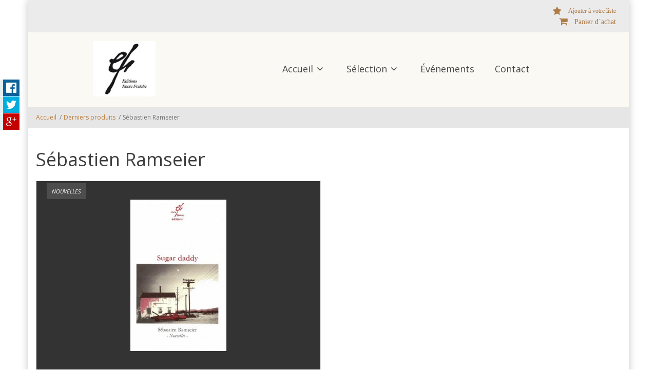

--- FILE ---
content_type: text/html; charset=utf-8
request_url: https://www.encrefraiche.ch/auteurs/sebastien-ramseier
body_size: 15239
content:
<!DOCTYPE html>
<html lang="fr" dir="ltr"
  xmlns:og="http://ogp.me/ns#"
  xmlns:article="http://ogp.me/ns/article#"
  xmlns:book="http://ogp.me/ns/book#"
  xmlns:profile="http://ogp.me/ns/profile#"
  xmlns:video="http://ogp.me/ns/video#"
  xmlns:product="http://ogp.me/ns/product#"
  xmlns:content="http://purl.org/rss/1.0/modules/content/"
  xmlns:dc="http://purl.org/dc/terms/"
  xmlns:foaf="http://xmlns.com/foaf/0.1/"
  xmlns:rdfs="http://www.w3.org/2000/01/rdf-schema#"
  xmlns:sioc="http://rdfs.org/sioc/ns#"
  xmlns:sioct="http://rdfs.org/sioc/types#"
  xmlns:skos="http://www.w3.org/2004/02/skos/core#"
  xmlns:xsd="http://www.w3.org/2001/XMLSchema#">

<head profile="http://www.w3.org/1999/xhtml/vocab">
  <meta http-equiv="Content-Type" content="text/html; charset=utf-8" />
<link href="/auteurs/sebastien-ramseier" rel="alternate" hreflang="fr" />
<link href="/en/taxonomy/term/170" rel="alternate" hreflang="en" />
<link href="https://www.encrefraiche.ch/auteurs/sebastien-ramseier" rel="alternate" hreflang="fr" />
<link rel="apple-touch-icon" sizes="180x180" href="/sites/default/files/favicons/apple-touch-icon.png"/>
<link rel="icon" type="image/png" sizes="32x32" href="/sites/default/files/favicons/favicon-32x32.png"/>
<link rel="icon" type="image/png" sizes="16x16" href="/sites/default/files/favicons/favicon-16x16.png"/>
<link rel="manifest" href="/sites/default/files/favicons/site.webmanifest"/>
<link rel="mask-icon" href="/sites/default/files/favicons/safari-pinned-tab.svg" color="#5bbad5"/>
<meta name="msapplication-TileColor" content="#da532c"/>
<meta name="theme-color" content="#ffffff"/>
<meta name="MobileOptimized" content="width" />
<meta name="HandheldFriendly" content="true" />
<meta name="viewport" content="width=device-width, initial-scale=1" />
<meta name="keywords" content="Edition, Editeur, Livres, Auteurs, Balades, Débats, Lectures, Salon du Livre, Francophonie, Suisse romande, Genève" />
<meta name="robots" content="follow, index" />
<meta name="rating" content="general" />
<meta name="generator" content="gvatec.ch - drupal" />
<meta name="rights" content="Copyright Encre Fraîche 2018" />
<link rel="canonical" href="https://www.encrefraiche.ch/auteurs/sebastien-ramseier" />
<link rel="shortlink" href="https://www.encrefraiche.ch/taxonomy/term/170" />
<meta http-equiv="content-language" content="fr" />
<meta property="og:site_name" content="Les Éditions Encre Fraîche" />
<meta property="og:type" content="article" />
<meta property="og:title" content="Sébastien Ramseier" />
<meta property="og:url" content="https://www.encrefraiche.ch/auteurs/sebastien-ramseier" />
<meta name="twitter:card" content="summary" />
<meta name="twitter:title" content="Sébastien Ramseier" />
<meta name="twitter:url" content="https://www.encrefraiche.ch/auteurs/sebastien-ramseier" />
<meta itemprop="name" content="Sébastien Ramseier" />
<meta name="dcterms.title" content="Sébastien Ramseier" />
<meta name="dcterms.type" content="Text" />
<meta name="dcterms.format" content="text/html" />
<meta name="dcterms.identifier" content="https://www.encrefraiche.ch/auteurs/sebastien-ramseier" />
<meta name="dcterms.language" content="fr" />
  <title>Sébastien Ramseier | Les Éditions Encre Fraîche</title>
  <link type="text/css" rel="stylesheet" href="https://www.encrefraiche.ch/sites/default/files/css/css_xE-rWrJf-fncB6ztZfd2huxqgxu4WO-qwma6Xer30m4.css" media="all" />
<link type="text/css" rel="stylesheet" href="https://www.encrefraiche.ch/sites/default/files/css/css_mmlMyS12xSRRRxzicf8jibv5yl82-ARM_K_yxyQb6l8.css" media="all" />
<link type="text/css" rel="stylesheet" href="https://www.encrefraiche.ch/sites/default/files/css/css_jPmC_mtjRXrUuNwvXnSIAxprOWg8nfc9AgJBvbWViVo.css" media="all" />
<style type="text/css" media="all">
<!--/*--><![CDATA[/*><!--*/
#back-top span#button{background-color:#CCCCCC;}#back-top span#button:hover{opacity:1;filter:alpha(opacity = 1);background-color:#777777;}

/*]]>*/-->
</style>
<link type="text/css" rel="stylesheet" href="https://www.encrefraiche.ch/sites/default/files/css/css_kwbgP1tOSvwfsENGwb7FzTqUhQYYerRFPSNHlrC-znY.css" media="all" />
<link type="text/css" rel="stylesheet" href="//maxcdn.bootstrapcdn.com/font-awesome/4.2.0/css/font-awesome.min.css" media="all" />
<link type="text/css" rel="stylesheet" href="https://netdna.bootstrapcdn.com/font-awesome/4.2.0/css/font-awesome.css" media="all" />
<link type="text/css" rel="stylesheet" href="https://www.encrefraiche.ch/sites/default/files/css/css_jBUtcGqn28Jx5QmYb-lgFODKCukHSTw42NXOquVVahs.css" media="all" />
<link type="text/css" rel="stylesheet" href="https://www.encrefraiche.ch/sites/default/files/css/css_mM0ylsEFnWx9bYgoroS1paSV5RCm6HFIBVRiZLZLupk.css" media="all" />
<link type="text/css" rel="stylesheet" href="https://www.encrefraiche.ch/sites/all/themes/retailplus/style-h%26a.css?t0sfss" media="all" />
<link type="text/css" rel="stylesheet" href="https://www.encrefraiche.ch/sites/all/themes/retailplus/fonts/opensans-font.css?t0sfss" media="all" />
<link type="text/css" rel="stylesheet" href="https://www.encrefraiche.ch/sites/all/themes/retailplus/fonts/sourcecodepro-font.css?t0sfss" media="all" />
<link type="text/css" rel="stylesheet" href="https://www.encrefraiche.ch/sites/all/themes/retailplus/fonts/playfair-display.css?t0sfss" media="all" />

<!--[if (IE 9)&(!IEMobile)]>
<link type="text/css" rel="stylesheet" href="https://www.encrefraiche.ch/sites/all/themes/retailplus/ie9.css?t0sfss" media="all" />
<![endif]-->
<link type="text/css" rel="stylesheet" href="https://www.encrefraiche.ch/sites/default/files/css/css_NVS4XLQXU1auXUJg-DrkLf3OH0whEC0j-My_fO5uZvU.css" media="all" />

  <!-- HTML5 element support for IE6-8 -->
  <!--[if lt IE 9]>
    <script src="//html5shiv.googlecode.com/svn/trunk/html5.js"></script>
  <![endif]-->
  <script type="text/javascript" src="//ajax.googleapis.com/ajax/libs/jquery/1.10.2/jquery.min.js"></script>
<script type="text/javascript">
<!--//--><![CDATA[//><!--
window.jQuery || document.write("<script src='/sites/all/modules/jquery_update/replace/jquery/1.10/jquery.min.js'>\x3C/script>")
//--><!]]>
</script>
<script type="text/javascript" src="https://www.encrefraiche.ch/sites/default/files/js/js_38VWQ3jjQx0wRFj7gkntZr077GgJoGn5nv3v05IeLLo.js"></script>
<script type="text/javascript" src="https://www.encrefraiche.ch/sites/default/files/js/js_GfhfG87z3G2pfx75lv_6Kp7vstsqWlnAb2C3ovnrHMY.js"></script>
<script type="text/javascript" src="https://www.encrefraiche.ch/sites/default/files/js/js_uz62QX3HKCa0_cn_hrfsk1QiN5NPLWfKYDXkxDaXHeg.js"></script>
<script type="text/javascript" src="https://www.encrefraiche.ch/sites/default/files/js/js__6v-_kGf13-IEUg5AYKbpgRgPwjb-E6fOKr_VOgvAV4.js"></script>
<script type="text/javascript">
<!--//--><![CDATA[//><!--
(function(i,s,o,g,r,a,m){i["GoogleAnalyticsObject"]=r;i[r]=i[r]||function(){(i[r].q=i[r].q||[]).push(arguments)},i[r].l=1*new Date();a=s.createElement(o),m=s.getElementsByTagName(o)[0];a.async=1;a.src=g;m.parentNode.insertBefore(a,m)})(window,document,"script","https://www.google-analytics.com/analytics.js","ga");ga("create", "UA-118883633-1", {"cookieDomain":"auto","allowLinker":true});ga("require", "linker");ga("linker:autoLink", ["encrefraiche.ch"]);ga("send", "pageview");
//--><!]]>
</script>
<script type="text/javascript" src="https://www.encrefraiche.ch/sites/default/files/js/js_gQQaTniLpXQ5-6f8vYV83qA7vju8wZz4zN4in-n8Uig.js"></script>
<script type="text/javascript">
<!--//--><![CDATA[//><!--
jQuery(document).ready(function($) {

	    var map;
	    var myLatlng;
	    var myZoom;
	    var marker;

		});
//--><!]]>
</script>
<script type="text/javascript">
<!--//--><![CDATA[//><!--
jQuery(document).ready(function($) {

		if ($("#map-canvas").length>0) {

			myLatlng = new google.maps.LatLng(Drupal.settings.retailplus['google_map_latitude'], Drupal.settings.retailplus['google_map_longitude']);
			myZoom = 13;

			function initialize() {

				var mapOptions = {
				zoom: myZoom,
				mapTypeId: google.maps.MapTypeId.ROADMAP,
				center: myLatlng,
				scrollwheel: false
				};

				map = new google.maps.Map(document.getElementById(Drupal.settings.retailplus['google_map_canvas']),mapOptions);

				marker = new google.maps.Marker({
				map:map,
				draggable:true,
				position: myLatlng,
                url: "https://www.google.com/maps/dir//46.222864,6.1269865/@46.222864,6.1269865"
				});

                google.maps.event.addListener(marker, "click", function() {
                window.open(this.url, "_blank");
                });

				google.maps.event.addDomListener(window, "resize", function() {
				map.setCenter(myLatlng);
				});

			}

			google.maps.event.addDomListener(window, "load", initialize);

		}

		});
//--><!]]>
</script>
<script type="text/javascript" src="https://www.encrefraiche.ch/sites/all/themes/retailplus/js/meanmenu/jquery.meanmenu.fork.js?t0sfss"></script>
<script type="text/javascript">
<!--//--><![CDATA[//><!--
jQuery(document).ready(function($) {
			$("#main-navigation .sf-menu, #main-navigation .content>ul.menu, #main-navigation ul.main-menu").wrap("<div class='meanmenu-wrapper'></div>");
			$("#main-navigation .meanmenu-wrapper").meanmenu({
				meanScreenWidth: "767",
				meanRemoveAttrs: true,
				meanMenuContainer: "#header-inside",
				meanMenuClose: ""
			});

			if ($("#header-top .sf-menu").length>0 || $("#header-top .content>ul.menu").length>0) {
			$("#header-top .sf-menu, #header-top .content>ul.menu").wrap("<div class='header-top-meanmenu-wrapper'></div>");
			$("#header-top .header-top-meanmenu-wrapper").meanmenu({
				meanScreenWidth: "767",
				meanRemoveAttrs: true,
				meanMenuContainer: "#header-top-inside",
				meanMenuClose: ""
			});
			}

		});
//--><!]]>
</script>
<script type="text/javascript">
<!--//--><![CDATA[//><!--
jQuery(document).ready(function($) {
		if ($("#affix").length>0) {
			$(window).load(function() {

				//The #affix distance from top of the page
				var affixTop = $("#affix").offset().top;

				//We calculate the affix distance from bottom of the page
				var affixBottom = $("#footer").outerHeight(true)
				+ $("#subfooter").outerHeight(true)
				+ $("#main .region-content").outerHeight(true)
				- $("#block-system-main").outerHeight(true);

				if ($("#bottom").length>0) {
					affixBottom = affixBottom + $("#bottom").outerHeight(true);
				}

				if ($("#bottom-highlighted").length>0) {
					affixBottom = affixBottom + $("#bottom-highlighted").outerHeight(true);
				}

				if ($("#footer-top").length>0) {
					affixBottom = affixBottom + $("#footer-top").outerHeight(true);
				}

				//The #header height
				var staticHeaderHeight = $("#header").outerHeight(true);

				//The #header height onscroll while fixed (it is usually smaller than staticHeaderHeight)
				//We can not calculate it because we need to scroll first
				var fixedheaderHeight = 94+15;

				//The admin overlay menu height
				var adminHeight = 64+15;

				//We select the highest of the 2 adminHeight OR fixedheaderHeight to use
				if (fixedheaderHeight > adminHeight) {
					fixedAffixTop = fixedheaderHeight;
				} else {
					fixedAffixTop = adminHeight;
				}

				if ($(".fixed-header-enabled").length>0) {
					if ($(".logged-in").length>0) {
						affixBottom = affixBottom+staticHeaderHeight-fixedAffixTop-adminHeight+15;
						initAffixTop = affixTop-fixedAffixTop; //The fixedAffixTop is added as padding on the page so we need to remove it from affixTop
					} else {
						affixBottom = affixBottom+staticHeaderHeight-fixedheaderHeight;
						initAffixTop = affixTop-fixedheaderHeight;  //The fixedheaderHeight is added as padding on the page so we need to remove it from affixTop
					}
				} else {
					if ($(".logged-in").length>0) {
						affixBottom = affixBottom;
						initAffixTop = affixTop-adminHeight; // The adminHeight is added as padding on the page so we need to remove it from affixTop
					} else {
						affixBottom = affixBottom+adminHeight;
						initAffixTop = affixTop-15; //We reduce by 15 to make a little space between the window top and the #affix element
					}
				}

				$("#affix").affix({
		        offset: {
		          top: initAffixTop,
		          bottom: affixBottom
		        }
		    });

				$("#affix").on("affixed.bs.affix", function () {
			    	$("#affix").data("bs.affix").options.offset.top = affixTop;
			    	//We set through JS the inline style top position
			    	if ($(".fixed-header-enabled").length>0) {
			    		if ($(".logged-in").length>0) {
				    		$("#affix").css("top", (fixedAffixTop)+"px");
			    		} else {
			    			$("#affix").css("top", (fixedheaderHeight)+"px");
			    		}
			    	} else {
			    		if ($(".logged-in").length>0) {
			    			$("#affix").css("top", (adminHeight)+"px");
			    		} else {
			    			$("#affix").css("top", (15)+"px");
			    		}
			    	}

				});

				$("#affix").on("affixed-top.bs.affix", function () {
			    	$("#affix").data("bs.affix").options.offset.top = initAffixTop;
				});

				//We remove the inline style top position once resized bellow 991px
				$(window).resize(function() {
					if(($(window).width() <= 991)) {
						$("#affix").css("top","0");
					}
				});

			});


		}
	});
//--><!]]>
</script>
<script type="text/javascript">
<!--//--><![CDATA[//><!--
jQuery(document).ready(function($) {

        $(window).load(function () {
       		if ($(".post-progress").length>0){
	            var s = $(window).scrollTop(),
	            c = $(window).height(),
	            d = $(".node-main-content").outerHeight(),
	            e = $("#comments").outerHeight(true),
	            f = $(".node-footer").outerHeight(true),
	            g = $(".node-main-content").offset().top;

	            var scrollPercent = (s / (d+g-c-e-f)) * 100;
                scrollPercent = Math.round(scrollPercent);

	            if (c >= (d+g-e-f)) { scrollPercent = 100; } else if (scrollPercent < 0) { scrollPercent = 0; } else if (scrollPercent > 100) { scrollPercent = 100; }

	            $(".post-progressbar").css("width", scrollPercent + "%");
	            $(".post-progress-value").html(scrollPercent + "%");
	        }
        });

        $(window).scroll(function () {
            if ($(".post-progress").length>0){
	            var s = $(window).scrollTop(),
	            c = $(window).height(),
	            d = $(".node-main-content").outerHeight(true),
	            e = $("#comments").outerHeight(true),
	            f = $(".node-footer").outerHeight(true),
	            g = $(".node-main-content").offset().top;

                var scrollPercent = (s / (d+g-c-e-f)) * 100;
                scrollPercent = Math.round(scrollPercent);

                if (c >= (d+g-e-f)) { scrollPercent = 100; }  else if (scrollPercent < 0) { scrollPercent = 0; } else if (scrollPercent > 100) { scrollPercent = 100; }

                $(".post-progressbar").css("width", scrollPercent + "%");
                $(".post-progress-value").html(scrollPercent + "%");
            }
        });

	});
//--><!]]>
</script>
<script type="text/javascript" src="https://www.encrefraiche.ch/sites/default/files/js/js_D3gaWDovdngGvy7Ar8cOr5P3FJZDJ4dJMGHTZV2zNIY.js"></script>
<script type="text/javascript" src="https://www.encrefraiche.ch/sites/default/files/js/js_s-Z1QvRJ3n2H2w4hlRjyqNUVqFvwBjVWHMwHpnAuXFU.js"></script>
<script type="text/javascript">
<!--//--><![CDATA[//><!--
jQuery.extend(Drupal.settings, {"basePath":"\/","pathPrefix":"","ajaxPageState":{"theme":"retailplus","theme_token":"AwTrY5-F_jMqdBXWCV8xIrgmsdKqTCrdIYTxlyWJGVU","jquery_version":"1.10","js":{"sites\/all\/modules\/extlink_extra\/extlink_extra.js":1,"0":1,"1":1,"\/\/ajax.googleapis.com\/ajax\/libs\/jquery\/1.10.2\/jquery.min.js":1,"2":1,"misc\/jquery-extend-3.4.0.js":1,"misc\/jquery-html-prefilter-3.5.0-backport.js":1,"misc\/jquery.once.js":1,"misc\/drupal.js":1,"sites\/all\/modules\/jquery_update\/replace\/ui\/external\/jquery.cookie.js":1,"sites\/all\/modules\/jquery_update\/replace\/misc\/jquery.form.min.js":1,"misc\/ajax.js":1,"sites\/all\/modules\/jquery_update\/js\/jquery_update.js":1,"sites\/all\/modules\/lazyloader\/jquery.lazyloader.js":1,"sites\/all\/modules\/extlink\/extlink.js":1,"public:\/\/languages\/fr_eb4Q_JhC7yg629Pv8Fsh2Gbwks9-n13goOGc7Jy6718.js":1,"sites\/all\/libraries\/colorbox\/jquery.colorbox-min.js":1,"sites\/all\/modules\/colorbox\/js\/colorbox.js":1,"sites\/all\/modules\/colorbox\/styles\/stockholmsyndrome\/colorbox_style.js":1,"sites\/all\/modules\/colorbox\/js\/colorbox_inline.js":1,"sites\/all\/modules\/scroll_to_top\/scroll_to_top.js":1,"sites\/all\/modules\/views\/js\/base.js":1,"misc\/progress.js":1,"sites\/all\/modules\/views\/js\/ajax_view.js":1,"sites\/all\/modules\/commerce\/modules\/line_item\/commerce_line_item.js":1,"sites\/all\/modules\/google_analytics\/googleanalytics.js":1,"3":1,"sites\/all\/modules\/responsive_share_buttons\/js\/responsive_share_buttons.js":1,"sites\/all\/themes\/retailplus\/bootstrap\/js\/bootstrap.min.js":1,"4":1,"5":1,"sites\/all\/themes\/retailplus\/js\/meanmenu\/jquery.meanmenu.fork.js":1,"6":1,"7":1,"8":1,"sites\/all\/libraries\/superfish\/jquery.hoverIntent.minified.js":1,"sites\/all\/libraries\/superfish\/supposition.js":1,"sites\/all\/libraries\/superfish\/superfish.js":1,"sites\/all\/libraries\/superfish\/supersubs.js":1,"sites\/all\/modules\/superfish\/superfish.js":1,"sites\/all\/themes\/retailplus\/js\/flexslider\/jquery.flexslider.js":1,"sites\/all\/themes\/retailplus\/js\/rs-plugin\/js\/jquery.themepunch.tools.min.js":1,"sites\/all\/themes\/retailplus\/js\/rs-plugin\/js\/jquery.themepunch.revolution.min.js":1,"sites\/all\/themes\/retailplus\/js\/jquery.browser.js":1},"css":{"modules\/system\/system.base.css":1,"modules\/system\/system.menus.css":1,"modules\/system\/system.messages.css":1,"modules\/system\/system.theme.css":1,"sites\/all\/modules\/scroll_to_top\/scroll_to_top.css":1,"modules\/comment\/comment.css":1,"sites\/all\/modules\/date\/date_api\/date.css":1,"sites\/all\/modules\/date\/date_popup\/themes\/datepicker.1.7.css":1,"modules\/field\/theme\/field.css":1,"sites\/all\/modules\/logintoboggan\/logintoboggan.css":1,"modules\/node\/node.css":1,"modules\/search\/search.css":1,"modules\/user\/user.css":1,"sites\/all\/modules\/extlink\/extlink.css":1,"sites\/all\/modules\/views\/css\/views.css":1,"sites\/all\/modules\/lazyloader\/lazyloader.css":1,"sites\/all\/modules\/media\/modules\/media_wysiwyg\/css\/media_wysiwyg.base.css":1,"sites\/all\/modules\/colorbox\/styles\/stockholmsyndrome\/colorbox_style.css":1,"sites\/all\/modules\/ctools\/css\/ctools.css":1,"sites\/all\/modules\/panels\/css\/panels.css":1,"0":1,"sites\/all\/modules\/tagclouds\/tagclouds.css":1,"sites\/all\/modules\/word_link\/css\/word_link.css":1,"sites\/all\/modules\/commerce\/modules\/cart\/theme\/commerce_cart.theme.css":1,"sites\/all\/modules\/commerce\/modules\/line_item\/theme\/commerce_line_item.theme.css":1,"sites\/all\/modules\/responsive_share_buttons\/css\/responsive_share_buttons.css":1,"sites\/all\/modules\/addtoany\/addtoany.css":1,"\/\/maxcdn.bootstrapcdn.com\/font-awesome\/4.2.0\/css\/font-awesome.min.css":1,"https:\/\/netdna.bootstrapcdn.com\/font-awesome\/4.2.0\/css\/font-awesome.css":1,"sites\/all\/themes\/retailplus\/js\/meanmenu\/meanmenu.css":1,"sites\/all\/libraries\/superfish\/css\/superfish.css":1,"sites\/all\/themes\/retailplus\/bootstrap\/css\/bootstrap.css":1,"sites\/all\/themes\/retailplus\/js\/flexslider\/flexslider.css":1,"sites\/all\/themes\/retailplus\/js\/rs-plugin\/css\/settings.css":1,"sites\/all\/themes\/retailplus\/style.css":1,"sites\/all\/themes\/retailplus\/style-h\u0026a.css":1,"sites\/all\/themes\/retailplus\/fonts\/opensans-font.css":1,"sites\/all\/themes\/retailplus\/fonts\/sourcecodepro-font.css":1,"sites\/all\/themes\/retailplus\/fonts\/playfair-display.css":1,"sites\/all\/themes\/retailplus\/ie9.css":1,"sites\/all\/themes\/retailplus\/local.css":1}},"colorbox":{"opacity":"0.85","current":"{current} sur {total}","previous":"\u00ab Pr\u00e9c.","next":"Suivant \u00bb","close":"Fermer","maxWidth":"98%","maxHeight":"98%","fixed":true,"mobiledetect":true,"mobiledevicewidth":"480px"},"scroll_to_top":{"label":"Remonter"},"views":{"ajax_path":"\/views\/ajax","ajaxViews":{"views_dom_id:222bd6b9dd35eb23ea4eca623ae717d8":{"view_name":"mt_latest_listings","view_display_id":"page_66","view_args":"170","view_path":"taxonomy\/term\/170","view_base_path":"taxonomy\/term\/%","view_dom_id":"222bd6b9dd35eb23ea4eca623ae717d8","pager_element":0}}},"urlIsAjaxTrusted":{"\/views\/ajax":true,"\/":true},"better_exposed_filters":{"views":{"mt_latest_listings":{"displays":{"page_66":{"filters":[]}}},"commerce_cart_form":{"displays":{"block_1":{"filters":[]}}}}},"extlink":{"extTarget":"_blank","extClass":"ext","extLabel":"(lien est externe)","extImgClass":0,"extIconPlacement":0,"extSubdomains":1,"extExclude":"","extInclude":"","extCssExclude":".a2a_kit, .addtoany_list, .a2a_kit_size_32,\r\n.addtoany_list.a2a_kit_size_32\r\na.word-link\r\n.word-link","extCssExplicit":"","extAlert":0,"extAlertText":{"value":"Vous quittez notre site afin de visiter un autre site!","format":"plain_text"},"mailtoClass":"mailto","mailtoLabel":"(lien envoyant un email)"},"extlink_extra":{"extlink_alert_type":"confirm","extlink_alert_timer":"3","extlink_alert_url":"\/now-leaving","extlink_cache_fix":0,"extlink_exclude_warning":"","extlink_508_fix":0,"extlink_508_text":" [external link]","extlink_url_override":0,"extlink_url_params":{"external_url":null,"back_url":null}},"googleanalytics":{"trackOutbound":1,"trackMailto":1,"trackDownload":1,"trackDownloadExtensions":"7z|aac|arc|arj|asf|asx|avi|bin|csv|doc(x|m)?|dot(x|m)?|exe|flv|gif|gz|gzip|hqx|jar|jpe?g|js|mp(2|3|4|e?g)|mov(ie)?|msi|msp|pdf|phps|png|ppt(x|m)?|pot(x|m)?|pps(x|m)?|ppam|sld(x|m)?|thmx|qtm?|ra(m|r)?|sea|sit|tar|tgz|torrent|txt|wav|wma|wmv|wpd|xls(x|m|b)?|xlt(x|m)|xlam|xml|z|zip","trackColorbox":1,"trackDomainMode":2,"trackCrossDomains":["encrefraiche.ch"]},"superfish":{"1":{"id":"1","sf":{"animation":{"opacity":"show"},"speed":"\u0027fast\u0027","autoArrows":false,"dropShadows":false,"disableHI":false},"plugins":{"supposition":true,"bgiframe":false,"supersubs":{"minWidth":"14","maxWidth":"27","extraWidth":1}}}},"retailplus":{"google_map_latitude":"46.222864","google_map_longitude":"6.1269865","google_map_canvas":"map-canvas"},"lazyloader":{"loadImageDelay":50}});
//--><!]]>
</script>
</head>
<body class="html not-front not-logged-in no-sidebars page-taxonomy page-taxonomy-term page-taxonomy-term- page-taxonomy-term-170 i18n-fr sff-6 slff-6 hff-6 pff-13 boxed" >
  <div id="skip-link">
    <a href="#main-content" class="element-invisible element-focusable">Aller au contenu principal</a>
  </div>
    <div class="region region-page-top">
    <div id="share-wrapper">
<ul class="share-inner-wrp">
        <!-- Facebook -->
                  <li class="facebook button-wrap"><a href="#">Facebook</a></li>
                <!-- Twitter -->
                  <li class="twitter button-wrap"><a href="#">Tweet</a></li>
                
         <!-- Digg -->
                
        <!-- Stumbleupon -->
              
         <!-- Delicious -->
                
        <!-- Google -->
                  <li class="google button-wrap"><a href="#">Plus Share</a></li>
                
    </ul>
</div>  </div>
  <!-- #page-container -->
<div id="page-container">

	
	
    <!-- #header -->
    <header id="header">
                <!-- #header-top -->
        <div id="header-top" class="clearfix">
            <div class="container">

                <!-- #header-top-inside -->
                <div id="header-top-inside" class="clearfix">
                    <div class="row">

                        

                                                <div class="col-md-12">
                            <!-- #header-top-right -->
                            <div id="header-top-right" class="clearfix">
                                <div class="header-top-area">
                                      <div class="region region-header-top-right">
    <div id="block-block-10" class="block block-block clearfix">

    
  <div class="content">
    <div class="view-watchlist"><a href="/watchlist">Ajouter à votre liste</a></div>
<div class="view-cart"><a href="/commandes.html">Panier d´achat</a></div>  </div>
</div>
  </div>
                                </div>
                            </div>
                            <!-- EOF:#header-top-right -->
                        </div>
                        
                    </div>
                </div>
                <!-- EOF: #header-top-inside -->

            </div>
        </div>
        <!-- EOF: #header-top -->
        
        <div id="header-bottom">
            <div class="container">

                <!-- #header-inside -->
                <div id="header-inside" class="clearfix">
                    <div class="row">

                        <div class="col-md-4">
                        	<!-- #header-inside-left -->
                            <div id="header-inside-left" class="clearfix">
                                <div class="header-area">
        	                        <div id="logo-and-site-name-wrapper" class="clearfix">
        	                                    	                            <div id="logo">
        	                            <a href="/" title="Accueil" rel="home"> <img src="https://www.encrefraiche.ch/sites/default/files/logo_encre_fraiche_2018_fr_0.jpg" alt="Accueil" /> </a>
        	                            </div>
        	                            
        	                            
        	                                    	                        </div>
        	                                                        </div>
                            </div>
                            <!-- EOF:#header-inside-left -->
                        </div>
                        <div class="col-md-8">
                            <!-- #header-inside-right -->
                            <div id="header-inside-right" class="clearfix">
                                <div class="header-area">

                                    
                                    <!-- #main-navigation -->
                                    <div id="main-navigation" class="clearfix ">
                                        <nav role="navigation">
                                                                                          <div class="region region-navigation">
    <div id="block-superfish-1" class="block block-superfish clearfix">

    
  <div class="content">
    <ul id="superfish-1" class="menu sf-menu sf-main-menu sf-horizontal sf-style-none sf-total-items-4 sf-parent-items-2 sf-single-items-2"><li id="menu-218-1" class="first odd sf-item-1 sf-depth-1 sf-total-children-6 sf-parent-children-0 sf-single-children-6 menuparent"><a href="/" class="sf-depth-1 menuparent">Accueil</a><ul><li id="menu-1775-1" class="first odd sf-item-1 sf-depth-2 sf-no-children"><a href="/qui-sommes-nous" class="sf-depth-2">Qui sommes-nous ?</a></li><li id="menu-7448-1" class="middle even sf-item-2 sf-depth-2 sf-no-children"><a href="/devenir-membre" class="sf-depth-2">Devenir membre</a></li><li id="menu-7451-1" class="middle odd sf-item-3 sf-depth-2 sf-no-children"><a href="/ou-trouver-les-livres-dencre-fraiche" class="sf-depth-2">Où trouver les livres d&#039;Encre Fraiche</a></li><li id="menu-8886-1" class="middle even sf-item-4 sf-depth-2 sf-no-children"><a href="/envoi-des-manuscrits" class="sf-depth-2">Envoi des manuscrits</a></li><li id="menu-7449-1" class="middle odd sf-item-5 sf-depth-2 sf-no-children"><a href="/liens" class="sf-depth-2">Liens</a></li><li id="menu-8890-1" class="last even sf-item-6 sf-depth-2 sf-no-children"><a href="/sitemap" title="" class="sf-depth-2">Plan du site</a></li></ul></li><li id="menu-379-1" class="middle even sf-item-2 sf-depth-1 sf-total-children-3 sf-parent-children-0 sf-single-children-3 menuparent"><a href="/livres" title="" class="sf-depth-1 menuparent">Sélection</a><ul><li id="menu-7242-1" class="first odd sf-item-1 sf-depth-2 sf-no-children"><a href="/livres" title="" class="sf-depth-2">Sélection Livres</a></li><li id="menu-7450-1" class="middle even sf-item-2 sf-depth-2 sf-no-children"><a href="/menu-livres-titres" title="" class="sf-depth-2">Sélection Titres</a></li><li id="menu-7446-1" class="last odd sf-item-3 sf-depth-2 sf-no-children"><a href="/menu-auteurs" title="" class="sf-depth-2">Sélection Auteurs</a></li></ul></li><li id="menu-7447-1" class="middle odd sf-item-3 sf-depth-1 sf-no-children"><a href="/evenements" class="sf-depth-1">Événements</a></li><li id="menu-1776-1" class="last even sf-item-4 sf-depth-1 sf-no-children"><a href="/contact" title="" class="sf-depth-1">Contact</a></li></ul>  </div>
</div>
  </div>
                                                                                    </nav>
                                    </div>
                                    <!-- EOF: #main-navigation -->
                                </div>
                            </div>
                            <!-- EOF:#header-inside-right -->
                        </div>

                    </div>
                </div>
                <!-- EOF: #header-inside -->

            </div>

        </div>
    </header>
    <!-- EOF: #header -->

        <!-- #page-intro -->
    <div id="page-intro">
                <!-- #breadcrumb -->
        <div id="breadcrumb" class="clearfix">
            <div class="container">
                <!-- #breadcrumb-inside -->
                <div id="breadcrumb-inside">
                    <div class="row">
                        <div class="col-md-12">
                        <div><a href="/">Accueil</a> <span class="breadcrumb-separator">/</span><a href="/taxonomy/term/all">Derniers produits</a> <span class="breadcrumb-separator">/</span>Sébastien Ramseier</div>                        </div>
                    </div>
                </div>
                <!-- EOF:#breadcrumb-inside -->
            </div>
        </div>
        <!-- EOF: #breadcrumb -->
        
        
        
            </div>
    <!-- EOF:#page-intro -->
    
    <!-- #page -->
    <div id="page" class="clearfix">
        <div class="container">

            <!-- #main-content -->
            <div id="main-content">
                <div class="row">

                    
                    <section class="col-md-12">

                        
                        <!-- #main -->
                        <div id="main" class="clearfix  content">

                                                        <h1 class="title" id="page-title">Sébastien Ramseier</h1>                            
                            <!-- #tabs -->
                                                            <div class="tabs">
                                                                </div>
                                                        <!-- EOF: #tabs -->

                            
                            <!-- #action links -->
                                                        <!-- EOF: #action links -->

                                                          <div class="region region-content">
    <div id="block-system-main" class="block block-system clearfix">

    
  <div class="content">
    <div class="view view-mt-latest-listings view-id-mt_latest_listings view-display-id-page_66 row view-listings view-dom-id-222bd6b9dd35eb23ea4eca623ae717d8">
        
  
  
      <div class="view-content">
        <div class="views-row views-row-1 views-row-odd views-row-first views-row-last col-sm-6">
      
  <div class="property-container">        <div class="image-container clearfix">
<div class="categories-container clearfix">
<div class="category-item">

<a href="/categories/nouvelles" typeof="skos:Concept" property="rdfs:label skos:prefLabel">Nouvelles</a>
</div>


</div>

<div class="views-field-field-image clearfix">
<a class="overlayed" href="/livre/sugar-daddy">
<img typeof="foaf:Image" data-src="https://www.encrefraiche.ch/sites/default/files/styles/large/public/sebastien_ramseier_sugar_daddy.jpg?itok=Wv87GtkJ" src="https://www.encrefraiche.ch/sites/all/modules/lazyloader/image_placeholder.gif" title="Sugar Daddy" /><noscript><img typeof="foaf:Image" src="https://www.encrefraiche.ch/sites/default/files/styles/large/public/sebastien_ramseier_sugar_daddy.jpg?itok=Wv87GtkJ" title="Sugar Daddy" /></noscript>
<span class="overlay"></span>
</a>
</div>
</div>
<div class="views-field-title">
<a href="/livre/sugar-daddy">Sugar daddy</a>
<a href="/auteurs/sebastien-ramseier" class="active">Sébastien Ramseier</a>
</div>
<div class="property-body clearfix">

</div>  </div>  </div>
    </div>
  
  
  
  
  
  
</div>  </div>
</div>
  </div>
                                                        
                        </div>
                        <!-- EOF:#main -->

                    </section>

                    
                </div>
            </div>
            <!-- EOF:#main-content -->

        </div>
    </div>
    <!-- EOF: #page -->

    
        <!-- #bottom-highlighted -->
    <div id="bottom-highlighted">
        <div class="container">

            <!-- #bottom-highlighted-inside -->
            <div id="bottom-highlighted-inside" class="clearfix">
                <div class="bottom-highlighted-area">
                    <div class="row">
                        <div class="col-md-12">
                          <div class="region region-bottom-highlighted">
    <div id="block-tagclouds-13" class="block block-tagclouds clearfix">

    <h2 class="title">Auteurs</h2>
  
  <div class="content">
    <span class='tagclouds-term'><a href="/auteurs/adriana-passini" class="tagclouds level4" title="">Adriana Passini</a></span>
<span class='tagclouds-term'><a href="/auteurs/ajar" class="tagclouds level3" title="">AJAR</a></span>
<span class='tagclouds-term'><a href="/auteurs/amelie-ardiot" class="tagclouds level3" title="">Amélie Ardiot</a></span>
<span class='tagclouds-term'><a href="/auteurs/andre-ourednik" class="tagclouds level3" title="">André Ourednik</a></span>
<span class='tagclouds-term'><a href="/auteurs/anna-gold" class="tagclouds level3" title="">Anna Gold</a></span>
<span class='tagclouds-term'><a href="/livre/lanatomie-dune-decision" class="tagclouds level1" title="">Anna Szücs</a></span>
<span class='tagclouds-term'><a href="/auteurs/anne-may" class="tagclouds level3" title="">Anne May</a></span>
<span class='tagclouds-term'><a href="/auteurs/arthur-brugger" class="tagclouds level3" title="">Arthur Brügger</a></span>
<span class='tagclouds-term'><a href="/auteurs/bessa-myftiu" class="tagclouds level3" title="">Bessa Myftiu</a></span>
<span class='tagclouds-term'><a href="/auteurs/charlotte-frossard" class="tagclouds level3" title="">Charlotte Frossard</a></span>
<span class='tagclouds-term'><a href="/auteurs/christian-dick" class="tagclouds level3" title="">Christian Dick</a></span>
<span class='tagclouds-term'><a href="/livre/quoi-revent-ils" class="tagclouds level1" title="">Collectif A quoi rêvent-ils?</a></span>
<span class='tagclouds-term'><a href="/livre/au-fond-du-jardin" class="tagclouds level1" title="">Collectif Au fond du jardin...</a></span>
<span class='tagclouds-term'><a href="/auteurs/collectif-avouez-que-cest-une-drole-de-coincidence" class="tagclouds level4" title="Sophie Parlatano, Étienne Olivet, Pierre-Étienne Gschwind, Roane Leschot, Alice Jeanneret, Olivier May, Olivier Dutoit, Eloïse Vallat, Ludivine Jaquiery, Florence Marville, Albert Anor, Valérie Valkanap, Tiffany Jaquet&amp;nbsp; &amp;nbsp; &amp;nbsp;
">Collectif Avouez que c&#039;est une drôle de coïncidence</a></span>
<span class='tagclouds-term'><a href="/livre/laeroport" class="tagclouds level1" title="">Collectif Aéroport</a></span>
<span class='tagclouds-term'><a href="/livre/au-fil-de-lencre" class="tagclouds level1" title="">Collectif Encre Fraîche</a></span>
<span class='tagclouds-term'><a href="/auteurs/collectif-filiations" class="tagclouds level3" title="">Collectif Filiations</a></span>
<span class='tagclouds-term'><a href="/auteurs/collectif-frissons" class="tagclouds level3" title="">Collectif Frissons</a></span>
<span class='tagclouds-term'><a href="/livre/desirs" class="tagclouds level1" title="">Collectif La Maison Éclose</a></span>
<span class='tagclouds-term'><a href="/livre/masques" class="tagclouds level1" title="">Collectif Masques</a></span>
<span class='tagclouds-term'><a href="/auteurs/collectif-mur-invisible" class="tagclouds level3" title="">Collectif Mur invisible</a></span>
<span class='tagclouds-term'><a href="/livre/musica" class="tagclouds level1" title="">Collectif Musica!</a></span>
<span class='tagclouds-term'><a href="/livre/meme-jour-meme-heure-dans-10-ans" class="tagclouds level1" title="">Collectif Même jour, même heure, dans dix ans…</a></span>
<span class='tagclouds-term'><a href="/auteurs/collectif-sur-un-fil" class="tagclouds level3" title="">Collectif Sur un fil</a></span>
<span class='tagclouds-term'><a href="/auteurs/collectif-tourbillon" class="tagclouds level3" title="">Collectif Tourbillon</a></span>
<span class='tagclouds-term'><a href="/livre/une-page-et-une-spatule" class="tagclouds level1" title="">Collectif Une page et une spatule</a></span>
<span class='tagclouds-term'><a href="/livre/un-soir-de-pluie" class="tagclouds level1" title="">Collectif Un soir de pluie</a></span>
<span class='tagclouds-term'><a href="/auteurs/collectif-voyage-extraordinaire" class="tagclouds level3" title="">Collectif Voyage extraordinaire</a></span>
<span class='tagclouds-term'><a href="/auteurs/elisabeth-daucourt" class="tagclouds level3" title="">Elisabeth Daucourt</a></span>
<span class='tagclouds-term'><a href="/auteurs/emmanuelle-sorg" class="tagclouds level3" title="">Emmanuelle Sorg</a></span>
<span class='tagclouds-term'><a href="/auteurs/emma-vieusseux" class="tagclouds level3" title="">Emma Vieusseux</a></span>
<span class='tagclouds-term'><a href="/auteurs/eric-driot" class="tagclouds level3" title="">Eric Driot</a></span>
<span class='tagclouds-term'><a href="/auteurs/erida-bega" class="tagclouds level3" title="">Erida Bega</a></span>
<span class='tagclouds-term'><a href="/auteurs/francine-collet" class="tagclouds level6" title="">Francine Collet</a></span>
<span class='tagclouds-term'><a href="/auteurs/francine-wohnlich" class="tagclouds level3" title="">Francine Wohnlich</a></span>
<span class='tagclouds-term'><a href="/auteurs/francoise-favre-prinet" class="tagclouds level3" title="">Françoise Favre-Prinet</a></span>
<span class='tagclouds-term'><a href="/auteurs/francoise-ray" class="tagclouds level3" title="">Françoise Ray</a></span>
<span class='tagclouds-term'><a href="/auteurs/francoise-roubaudi" class="tagclouds level5" title="">Françoise Roubaudi</a></span>
<span class='tagclouds-term'><a href="/auteurs/francois-jolidon" class="tagclouds level3" title="">François Jolidon</a></span>
<span class='tagclouds-term'><a href="/auteurs/glorice-weinstein" class="tagclouds level3" title="">Glorice Weinstein</a></span>
<span class='tagclouds-term'><a href="/auteurs/heike-fiedler" class="tagclouds level3" title="">Heike Fiedler</a></span>
<span class='tagclouds-term'><a href="/auteurs/henri-gautschi" class="tagclouds level5" title="">Henri Gautschi</a></span>
<span class='tagclouds-term'><a href="/auteurs/huguette-junod" class="tagclouds level3" title="">Huguette Junod</a></span>
<span class='tagclouds-term'><a href="/auteurs/jean-daniel-robert" class="tagclouds level5" title="">Jean-Daniel Robert</a></span>
<span class='tagclouds-term'><a href="/auteurs/jessica-da-silva-villacastin" class="tagclouds level3" title="">Jessica Da Silva Villacastín</a></span>
<span class='tagclouds-term'><a href="/auteurs/laszlo-somogyi-singer-peter-diener-ivan-bacher" class="tagclouds level3" title="">László Somogyi-Singer, Peter Diener, Ivan Bächer</a></span>
<span class='tagclouds-term'><a href="/auteurs/marie-beer" class="tagclouds level5" title="">Marie Beer</a></span>
<span class='tagclouds-term'><a href="/auteurs/marie-chardon" class="tagclouds level3" title="">Marie Chardon</a></span>
<span class='tagclouds-term'><a href="/auteurs/martine-ruchat" class="tagclouds level3" title="">Martine Ruchat</a></span>
<span class='tagclouds-term'><a href="/auteurs/maryelle-budry" class="tagclouds level3" title="">Maryelle Budry</a></span>
<span class='tagclouds-term'><a href="/auteurs/mathilde-zufferey" class="tagclouds level3" title="">Mathilde Zufferey</a></span>
<span class='tagclouds-term'><a href="/auteurs/melanie-chappuis" class="tagclouds level3" title="">Mélanie Chappuis</a></span>
<span class='tagclouds-term'><a href="/auteurs/olivia-gerig" class="tagclouds level4" title="">Olivia Gerig</a></span>
<span class='tagclouds-term'><a href="/auteurs/olivier-chapuis" class="tagclouds level3" title="">Olivier Chapuis</a></span>
<span class='tagclouds-term'><a href="/auteurs/olivier-may" class="tagclouds level4" title="">Olivier May</a></span>
<span class='tagclouds-term'><a href="/auteurs/olivier-papaux" class="tagclouds level4" title="">Olivier Papaux</a></span>
<span class='tagclouds-term'><a href="/auteurs/olivier-sillig" class="tagclouds level5" title="">Olivier Sillig</a></span>
<span class='tagclouds-term'><a href="/auteurs/patrice-mugny" class="tagclouds level4" title="">Patrice Mugny</a></span>
<span class='tagclouds-term'><a href="/auteurs/philippe-bonvin" class="tagclouds level3" title="Philippe Bonvin bénéficie d’une formation à la fois littéraire et musicale. Il a été retenu plusieurs fois lors de concours littéraires et travaille actuellement à la Bibliothèque municipale de St-Jean.&amp;nbsp;

Ce recueil est dédié à une femme rwandaise, Charlotte, avec laquelle je me suis lié d&#039;amitié alors que je vivais à Dakar.Malgré le traumatisme des événements de 1994, elle m&#039;a livré, pudiquement, quelques bribes de sa vie, de son enfance avec ses frères et sœurs, mais aussi des exactions qui l’ont poussée à fuir son pays pour échapper à une mort certaine. J&#039;ai lu dans ses yeux et dans les larmes qu&#039;elle ne parvenait à contenir toute la tristesse d&#039;un peuple.Ces poésies ne sont pas son témoignage, mais ma perception, basée sur de nombreuses recherches, de ces cent jours et cent nuits durant lesquels la folie des hommes s&#039;est déchaînée, allant jusqu&#039;à perpétrer un génocide envers les Tutsis. J&#039;ai également voulu entrer en empathie avec les survivants. En décrivant, de manière parfois violente et crue, les atrocités perpétrées et les séquelles indélébiles, autant physiques que psychologiques, j’espère pouvoir alléger les souffrances de ces femmes et de ces hommes. En questionnant le lecteur sur la possibilité d’un pardon, entre victimes et bourreaux, qui hier comme aujourd’hui, sont voisins. J’ai souhaité envisager un avenir lumineux.

Enfin, en cette année de commémoration des 25 ans de ce génocide, le devoir de mémoire revêt une importance particulière. Et la forme poétique, intime et concise, résonne comme un cri contre l’oubli. Philippe Bonvin
">Philippe Bonvin</a></span>
<span class='tagclouds-term'><a href="/livre/au-bal-de-la-vie" class="tagclouds level1" title="">Roger Cuneo</a></span>
<span class='tagclouds-term'><a href="/auteurs/roland-stauffer" class="tagclouds level4" title="">Roland Stauffer</a></span>
<span class='tagclouds-term'><a href="/auteurs/sandra-maeder" class="tagclouds level3" title="">Sandra Maeder</a></span>
<span class='tagclouds-term'><a href="/auteurs/sarah-tschopp" class="tagclouds level3" title="">Sarah Tschopp</a></span>
<span class='tagclouds-term'><a href="/auteurs/simona-brunel-ferrarelli" class="tagclouds level3" title="">Simona Brunel-Ferrarelli</a></span>
<span class='tagclouds-term'><a href="/auteurs/sita-pottacheruva" class="tagclouds level3" title="">Sita Pottacheruva</a></span>
<span class='tagclouds-term'><a href="/auteurs/sophie-colliex" class="tagclouds level3" title="">Sophie Colliex</a></span>
<span class='tagclouds-term'><a href="/auteurs/sven-bodenmuller" class="tagclouds level3" title="">Sven Bodenmüller</a></span>
<span class='tagclouds-term'><a href="/auteurs/sebastien-ramseier" class="tagclouds level3" title="">Sébastien Ramseier</a></span>
<span class='tagclouds-term'><a href="/auteurs/tomaso-solari" class="tagclouds level4" title="">Tomaso Solari</a></span>
<span class='tagclouds-term'><a href="/auteurs/valentine-sergo" class="tagclouds level3" title="">Valentine Sergo</a></span>
<span class='tagclouds-term'><a href="/auteurs/velia-ferracini" class="tagclouds level3" title="">Velia Ferracini</a></span>
<span class='tagclouds-term'><a href="/auteurs/yves-mugny" class="tagclouds level3" title="">Yves Mugny</a></span>
  </div>
</div>
<div id="block-tagclouds-16" class="block block-tagclouds clearfix">

    <h2 class="title">Livres</h2>
  
  <div class="content">
    <span class='tagclouds-term'><a href="/livre/1944" class="tagclouds level1" title="">1944</a></span>
<span class='tagclouds-term'><a href="/livre/absences" class="tagclouds level1" title="">Absences</a></span>
<span class='tagclouds-term'><a href="/livre/laeroport" class="tagclouds level1" title="">A l&#039;aéroport…</a></span>
<span class='tagclouds-term'><a href="/livre/quoi-revent-ils" class="tagclouds level1" title="">A quoi rêvent-ils?</a></span>
<span class='tagclouds-term'><a href="/livre/au-bal-de-la-vie" class="tagclouds level1" title="">Au bal de la vie</a></span>
<span class='tagclouds-term'><a href="/livre/au-fil-de-lencre" class="tagclouds level1" title="">Au fil de l’Encre</a></span>
<span class='tagclouds-term'><a href="/livre/au-fond-du-jardin" class="tagclouds level1" title="">Au fond du jardin...</a></span>
<span class='tagclouds-term'><a href="/livre/avouez-que-cest-une-drole-de-coincidence" class="tagclouds level1" title="">Avouez que c&#039;est une drôle de coïncidence</a></span>
<span class='tagclouds-term'><a href="/livre/bienvenue" class="tagclouds level1" title="">Bienvenue</a></span>
<span class='tagclouds-term'><a href="/livre/bitume-daout" class="tagclouds level1" title="">Bitume d&#039;août</a></span>
<span class='tagclouds-term'><a href="/livre/ciao-letizia" class="tagclouds level1" title="">Ciao Letizia</a></span>
<span class='tagclouds-term'><a href="/livre/clothilde-au-temps-de-la-saint-barthelemy" class="tagclouds level1" title="">Clothilde : au temps de la Saint-Barthélemy</a></span>
<span class='tagclouds-term'><a href="/livre/comment-ferait-lubitsch" class="tagclouds level1" title="">Comment ferait Lubitsch ?</a></span>
<span class='tagclouds-term'><a href="/livre/contes-suisses" class="tagclouds level1" title="">Contes suisses</a></span>
<span class='tagclouds-term'><a href="/livre/crabes-letouffee" class="tagclouds level1" title="">Crabes à l&#039;étouffée</a></span>
<span class='tagclouds-term'><a href="/livre/crimes-pour-une-croix" class="tagclouds level1" title="">Crimes pour une croix</a></span>
<span class='tagclouds-term'><a href="/livre/dans-lintervalle-des-turbulences" class="tagclouds level1" title="">Dans l&#039;intervalle des turbulences</a></span>
<span class='tagclouds-term'><a href="/livre/de-si-rudes-tendresses" class="tagclouds level1" title="">De si rudes tendresses</a></span>
<span class='tagclouds-term'><a href="/livre/deux-bons-bougres" class="tagclouds level1" title="">Deux bons bougres</a></span>
<span class='tagclouds-term'><a href="/livre/deux-points-de-suture" class="tagclouds level1" title="">Deux points de suture</a></span>
<span class='tagclouds-term'><a href="/livre/djihad-jane-et-autres-nouvelles" class="tagclouds level1" title="">Djihad Jane et autres nouvelles</a></span>
<span class='tagclouds-term'><a href="/livre/desirs" class="tagclouds level1" title="">Désirs</a></span>
<span class='tagclouds-term'><a href="/livre/effets-secondaires" class="tagclouds level1" title="">Effets secondaires</a></span>
<span class='tagclouds-term'><a href="/livre/et-pour-rentrer-chez-moi-je-contourne-lambassade-de-chine" class="tagclouds level1" title="">Et pour rentrer chez moi, je contourne l&#039;ambassade de Chine</a></span>
<span class='tagclouds-term'><a href="/livre/excision" class="tagclouds level1" title="">Excision</a></span>
<span class='tagclouds-term'><a href="/livre/filiations" class="tagclouds level1" title="">Filiations</a></span>
<span class='tagclouds-term'><a href="/livre/frissons" class="tagclouds level1" title="">Frissons</a></span>
<span class='tagclouds-term'><a href="/livre/felicien" class="tagclouds level1" title="">Félicien</a></span>
<span class='tagclouds-term'><a href="/livre/hannah" class="tagclouds level1" title="">Hannah</a></span>
<span class='tagclouds-term'><a href="/livre/histoires-de-la-porte-da-cote" class="tagclouds level1" title="">Histoires de la porte d’à côté</a></span>
<span class='tagclouds-term'><a href="/livre/impasse-khmere" class="tagclouds level1" title="">Impasse khmère</a></span>
<span class='tagclouds-term'><a href="/livre/journal-de-noe" class="tagclouds level1" title="">Journal de Noé</a></span>
<span class='tagclouds-term'><a href="/livre/journal-en-poesie-suivi-de-le-givre-nous-brulera" class="tagclouds level1" title="">Journal en poésie</a></span>
<span class='tagclouds-term'><a href="/livre/k-squat-balade" class="tagclouds level1" title="">K-Squat-Balade</a></span>
<span class='tagclouds-term'><a href="/livre/kitsune" class="tagclouds level1" title="">Kitsune</a></span>
<span class='tagclouds-term'><a href="/livre/lanatomie-dune-decision" class="tagclouds level1" title="">L&#039;anatomie d&#039;une décision</a></span>
<span class='tagclouds-term'><a href="/livre/lange-mort-lecons-damnesie-par-defaut" class="tagclouds level1" title="">L&#039;ange mort, leçons d&#039;amnésie par défaut</a></span>
<span class='tagclouds-term'><a href="/livre/lenfant-de-mers-el-kebir" class="tagclouds level1" title="">L&#039;enfant de Mers el-Kébir</a></span>
<span class='tagclouds-term'><a href="/livre/lhomme-tournesol" class="tagclouds level1" title="">L&#039;homme tournesol</a></span>
<span class='tagclouds-term'><a href="/livre/logre-du-saleve" class="tagclouds level1" title="">L&#039;Ogre du Salève</a></span>
<span class='tagclouds-term'><a href="/livre/la-dame-de-compagnie" class="tagclouds level1" title="">La Dame de compagnie</a></span>
<span class='tagclouds-term'><a href="/livre/la-grenouille-sur-son-nenuphar" class="tagclouds level1" title="">La grenouille sur son nénuphar</a></span>
<span class='tagclouds-term'><a href="/livre/la-marche-du-loup" class="tagclouds level1" title="">La Marche du Loup</a></span>
<span class='tagclouds-term'><a href="/livre/la-mariee-du-nil" class="tagclouds level1" title="">La Mariée du Nil</a></span>
<span class='tagclouds-term'><a href="/livre/la-memoire-effacee" class="tagclouds level1" title="">La mémoire effacée</a></span>
<span class='tagclouds-term'><a href="/livre/la-nuit-de-la-musique" class="tagclouds level1" title="">La Nuit de la musique</a></span>
<span class='tagclouds-term'><a href="/livre/la-nuit-la-plus-longue-au-temps-de-lescalade" class="tagclouds level1" title="">La nuit la plus longue : au temps de l&#039;Escalade</a></span>
<span class='tagclouds-term'><a href="/livre/la-plume-du-calamar" class="tagclouds level1" title="">La plume du calamar</a></span>
<span class='tagclouds-term'><a href="/livre/la-rodeuse" class="tagclouds level1" title="">La Rôdeuse</a></span>
<span class='tagclouds-term'><a href="/livre/lave-mes-cendres" class="tagclouds level1" title="">Lave mes cendres</a></span>
<span class='tagclouds-term'><a href="/livre/le-disparu-de-lutry" class="tagclouds level1" title="">Le disparu de Lutry</a></span>
<span class='tagclouds-term'><a href="/livre/le-don-delise-conte-de-la-montagne" class="tagclouds level1" title="">Le don d&#039;Elise - Conte de la montagne</a></span>
<span class='tagclouds-term'><a href="/livre/le-point-de-vue-de-la-sardine" class="tagclouds level1" title="">Le point de vue de la sardine</a></span>
<span class='tagclouds-term'><a href="/livre/le-rire-du-grand-corbeau" class="tagclouds level1" title="">Le rire du grand corbeau</a></span>
<span class='tagclouds-term'><a href="/livre/les-battantes" class="tagclouds level1" title="">Les battantes</a></span>
<span class='tagclouds-term'><a href="/livre/les-cadavres-invisibles" class="tagclouds level1" title="">Les cadavres invisibles</a></span>
<span class='tagclouds-term'><a href="/livre/les-dravasses" class="tagclouds level1" title="">Les dravasses</a></span>
<span class='tagclouds-term'><a href="/livre/les-enfants-de-la-baie" class="tagclouds level1" title="">Les enfants de la baie</a></span>
<span class='tagclouds-term'><a href="/livre/les-enfants-des-rues-mont-appris-ecouter-les-oiseaux-recueil" class="tagclouds level1" title="">Les enfants des rues m’ont appris à écouter les oiseaux - Recueil</a></span>
<span class='tagclouds-term'><a href="/livre/lyon-simple-filature" class="tagclouds level1" title="">Lyon simple filature</a></span>
<span class='tagclouds-term'><a href="/livre/masques" class="tagclouds level1" title="">Masques</a></span>
<span class='tagclouds-term'><a href="/livre/mon-frere-icare-ma-soeur-ophelie" class="tagclouds level1" title="">Mon frère Icare - Ma soeur Ophélie</a></span>
<span class='tagclouds-term'><a href="/livre/mur-invisible" class="tagclouds level1" title="">Mur invisible</a></span>
<span class='tagclouds-term'><a href="/livre/musica" class="tagclouds level1" title="">Musica!</a></span>
<span class='tagclouds-term'><a href="/livre/meme-jour-meme-heure-dans-10-ans" class="tagclouds level1" title="">Même jour même heure dans 10 ans</a></span>
<span class='tagclouds-term'><a href="/livre/nage-libre" class="tagclouds level1" title="">Nage libre</a></span>
<span class='tagclouds-term'><a href="/livre/nazarov-ou-le-vrai-fils-de-lhomme" class="tagclouds level1" title="">Nazarov ou le vrai fils de l&#039;homme</a></span>
<span class='tagclouds-term'><a href="/livre/nouvelles-dantan" class="tagclouds level1" title="">Nouvelles d&#039;antan</a></span>
<span class='tagclouds-term'><a href="/livre/par-les-fleurs" class="tagclouds level1" title="">Par les fleurs</a></span>
<span class='tagclouds-term'><a href="/livre/passage-dombre" class="tagclouds level1" title="">Passage d&#039;ombre</a></span>
<span class='tagclouds-term'><a href="/livre/patate-chaude" class="tagclouds level1" title="">Patate chaude</a></span>
<span class='tagclouds-term'><a href="/livre/petite-masque" class="tagclouds level1" title="">Petite Masque</a></span>
<span class='tagclouds-term'><a href="/livre/quartier-dorange" class="tagclouds level1" title="">Quartier d&#039;orange</a></span>
<span class='tagclouds-term'><a href="/livre/rolle-pied-doeuvre" class="tagclouds level1" title="">Rolle à pied d&#039;oeuvre</a></span>
<span class='tagclouds-term'><a href="/livre/rwanda" class="tagclouds level1" title="">Rwanda</a></span>
<span class='tagclouds-term'><a href="/livre/sagama" class="tagclouds level1" title="">Sagama</a></span>
<span class='tagclouds-term'><a href="/livre/sensations-oceaniques" class="tagclouds level1" title="">Sensations océaniques</a></span>
<span class='tagclouds-term'><a href="/livre/si-lon-revenait" class="tagclouds level1" title="">Si l’on revenait…</a></span>
<span class='tagclouds-term'><a href="/livre/sous-le-sourire-de-la-lune" class="tagclouds level1" title="">Sous le sourire de la lune</a></span>
<span class='tagclouds-term'><a href="/livre/sous-ton-feuillage" class="tagclouds level1" title="">Sous ton feuillage</a></span>
<span class='tagclouds-term'><a href="/livre/sugar-daddy" class="tagclouds level1" title="">Sugar daddy</a></span>
<span class='tagclouds-term'><a href="/livre/sur-le-pont" class="tagclouds level1" title="">Sur le pont</a></span>
<span class='tagclouds-term'><a href="/livre/sur-un-fil" class="tagclouds level1" title="">Sur un fil</a></span>
<span class='tagclouds-term'><a href="/livre/tourbillon" class="tagclouds level1" title="">Tourbillon</a></span>
<span class='tagclouds-term'><a href="/livre/un-boudoir-sur-latlantique" class="tagclouds level1" title="">Un boudoir sur l&#039;Atlantique</a></span>
<span class='tagclouds-term'><a href="/livre/une-page-et-une-spatule" class="tagclouds level1" title="">Une page et une spatule</a></span>
<span class='tagclouds-term'><a href="/livre/un-plaisir-acide-et-mechant" class="tagclouds level1" title="">Un plaisir acide et méchant</a></span>
<span class='tagclouds-term'><a href="/livre/un-soir-de-pluie" class="tagclouds level1" title="">Un soir de pluie</a></span>
<span class='tagclouds-term'><a href="/livre/un-avec-mes-cheres-fantomes" class="tagclouds level1" title="">Un thé avec mes chères fantômes</a></span>
<span class='tagclouds-term'><a href="/livre/vous-avez-des-enfants" class="tagclouds level1" title="">Vous avez des enfants?</a></span>
<span class='tagclouds-term'><a href="/livre/voyage-extraordinaire" class="tagclouds level1" title="">Voyage extraordinaire</a></span>
<span class='tagclouds-term'><a href="/livre/ecaille-de-tortue-poesies" class="tagclouds level1" title="">Écaille de tortue : poésies</a></span>
<span class='tagclouds-term'><a href="/livre/etre-de-papier" class="tagclouds level1" title="">Être de papier</a></span>
  </div>
</div>
<div id="block-tagclouds-12" class="block block-tagclouds clearfix">

    <h2 class="title">Catégories</h2>
  
  <div class="content">
    <span class='tagclouds-term'><a href="/categories/chroniques" class="tagclouds level2" title="">Chroniques</a></span>
<span class='tagclouds-term'><a href="/livre/au-fil-de-lencre" class="tagclouds level1" title="">Coffret</a></span>
<span class='tagclouds-term'><a href="/categories/collectif" class="tagclouds level5" title="">Collectif</a></span>
<span class='tagclouds-term'><a href="/categories/concours" class="tagclouds level5" title="">Concours</a></span>
<span class='tagclouds-term'><a href="/categories/concours-2014" class="tagclouds level2" title="">Concours 2014</a></span>
<span class='tagclouds-term'><a href="/categories/concours-2015" class="tagclouds level1" title="">Concours 2015</a></span>
<span class='tagclouds-term'><a href="/livre/un-soir-de-pluie" class="tagclouds level1" title="">Concours 2017</a></span>
<span class='tagclouds-term'><a href="/categories/concours-2018" class="tagclouds level1" title="">Concours 2018</a></span>
<span class='tagclouds-term'><a href="/auteur-biographie/collectif-voyage-extraordinaire" class="tagclouds level1" title="">Concours 2019</a></span>
<span class='tagclouds-term'><a href="/categories/concours-2021" class="tagclouds level1" title="">Concours 2021</a></span>
<span class='tagclouds-term'><a href="/categories/concours-2023" class="tagclouds level1" title="">Concours 2023</a></span>
<span class='tagclouds-term'><a href="/categories/historique" class="tagclouds level4" title="">Historique</a></span>
<span class='tagclouds-term'><a href="/categories/nouveaute" class="tagclouds level4" title="">Nouveauté</a></span>
<span class='tagclouds-term'><a href="/categories/nouvelle-parution-salon-du-livre-2018" class="tagclouds level2" title="">Nouvelle parution Salon du Livre 2018</a></span>
<span class='tagclouds-term'><a href="/categories/nouvelles" class="tagclouds level4" title="">Nouvelles</a></span>
<span class='tagclouds-term'><a href="/categories/policier" class="tagclouds level3" title="">Policier</a></span>
<span class='tagclouds-term'><a href="/categories/poesie" class="tagclouds level4" title="">Poésie</a></span>
<span class='tagclouds-term'><a href="/categories/roman" class="tagclouds level6" title="">Roman</a></span>
<span class='tagclouds-term'><a href="/categories/recit" class="tagclouds level2" title="">Récit</a></span>
<span class='tagclouds-term'><a href="/categories/temoignages" class="tagclouds level4" title="">Témoignages</a></span>
  </div>
</div>
<div id="block-tagclouds-15" class="block block-tagclouds clearfix">

    <h2 class="title">Biographies</h2>
  
  <div class="content">
    <span class='tagclouds-term'><a href="/auteur-biographie/ajar" class="tagclouds level1" title="">AJAR</a></span>
<span class='tagclouds-term'><a href="/auteur-biographie/amelie-ardiot" class="tagclouds level1" title="">Amélie Ardiot</a></span>
<span class='tagclouds-term'><a href="/auteur-biographie/andre-ourednik" class="tagclouds level1" title="">André Ourednik</a></span>
<span class='tagclouds-term'><a href="/auteur-biographie/anna-gold" class="tagclouds level1" title="">Anna Gold</a></span>
<span class='tagclouds-term'><a href="/auteur-biographie/anne-may" class="tagclouds level1" title="">Anne May</a></span>
<span class='tagclouds-term'><a href="/auteur-biographie/arthur-brugger" class="tagclouds level1" title="">Arthur Brügger</a></span>
<span class='tagclouds-term'><a href="/auteur-biographie/bessa-myftiu" class="tagclouds level1" title="">Bessa Myftiu</a></span>
<span class='tagclouds-term'><a href="/auteur-biographie/charlotte-frossard" class="tagclouds level1" title="">Charlotte Frossard</a></span>
<span class='tagclouds-term'><a href="/auteur-biographie/christian-dick" class="tagclouds level1" title="">Christian Dick</a></span>
<span class='tagclouds-term'><a href="/auteur-biographie/collectif-quoi-revent-ils" class="tagclouds level1" title="">Collectif A quoi rêvent-ils?</a></span>
<span class='tagclouds-term'><a href="/auteur-biographie/collectif-au-fond-du-jardin" class="tagclouds level1" title="">Collectif Au fond du jardin...</a></span>
<span class='tagclouds-term'><a href="/auteurs-biographies/collectif-avouez-que-cest-une-drole-de-coincidence" class="tagclouds level6" title="">Collectif Avouez que c&#039;est une drôle de coïncidence</a></span>
<span class='tagclouds-term'><a href="/auteur-biographie/collectif-aeroport" class="tagclouds level1" title="">Collectif Aéroport</a></span>
<span class='tagclouds-term'><a href="/auteur-biographie/collectif-encre-fraiche" class="tagclouds level1" title="">Collectif Encre Fraîche</a></span>
<span class='tagclouds-term'><a href="/auteur-biographie/collectif-filiations" class="tagclouds level1" title="">Collectif Filiations</a></span>
<span class='tagclouds-term'><a href="/auteur-biographie/collectif-la-maison-eclose" class="tagclouds level1" title="">Collectif La Maison Éclose</a></span>
<span class='tagclouds-term'><a href="/auteur-biographie/collectif-masques" class="tagclouds level1" title="">Collectif Masques</a></span>
<span class='tagclouds-term'><a href="/auteur-biographie/collectif-mur-invisible" class="tagclouds level1" title="">Collectif Mur invisible</a></span>
<span class='tagclouds-term'><a href="/auteur-biographie/collectif-musica" class="tagclouds level1" title="">Collectif Musica!</a></span>
<span class='tagclouds-term'><a href="/auteur-biographie/collectif-meme-jour-meme-heure-dans-dix-ans" class="tagclouds level1" title="">Collectif Même jour, même heure, dans dix ans…</a></span>
<span class='tagclouds-term'><a href="/auteur-biographie/collectif-sur-un-fil" class="tagclouds level1" title="">Collectif Sur un fil</a></span>
<span class='tagclouds-term'><a href="/auteur-biographie/collectif-tourbillon" class="tagclouds level1" title="">Collectif Tourbillon</a></span>
<span class='tagclouds-term'><a href="/auteur-biographie/collectif-une-page-et-une-spatule" class="tagclouds level1" title="">Collectif Une page et une spatule</a></span>
<span class='tagclouds-term'><a href="/auteur-biographie/collectif-un-soir-de-pluie" class="tagclouds level1" title="">Collectif Un soir de pluie</a></span>
<span class='tagclouds-term'><a href="/auteur-biographie/collectif-voyage-extraordinaire" class="tagclouds level1" title="">Collectif Voyage extraordinaire</a></span>
<span class='tagclouds-term'><a href="/auteur-biographie/elisabeth-daucourt" class="tagclouds level1" title="">Elisabeth Daucourt</a></span>
<span class='tagclouds-term'><a href="/auteur-biographie/emmanuelle-sorg" class="tagclouds level1" title="">Emmanuelle Sorg</a></span>
<span class='tagclouds-term'><a href="/auteur-biographie/eric-driot" class="tagclouds level1" title="">Eric Driot</a></span>
<span class='tagclouds-term'><a href="/auteur-biographie/erida-bega" class="tagclouds level1" title="">Erida Bega</a></span>
<span class='tagclouds-term'><a href="/auteur-biographie/francine-collet" class="tagclouds level1" title="">Francine Collet</a></span>
<span class='tagclouds-term'><a href="/auteur-biographie/francine-wohnlich" class="tagclouds level1" title="">Francine Wohnlich</a></span>
<span class='tagclouds-term'><a href="/auteur-biographie/francoise-favre-prinet" class="tagclouds level1" title="">Françoise Favre Prinet</a></span>
<span class='tagclouds-term'><a href="/auteur-biographie/francoise-ray" class="tagclouds level1" title="">Françoise Ray</a></span>
<span class='tagclouds-term'><a href="/auteur-biographie/francois-jolidon" class="tagclouds level1" title="">François Jolidon</a></span>
<span class='tagclouds-term'><a href="/auteur-biographie/heike-fiedler" class="tagclouds level1" title="">Heike Fiedler</a></span>
<span class='tagclouds-term'><a href="/auteur-biographie/henri-gautschi" class="tagclouds level1" title="">Henri Gautschi</a></span>
<span class='tagclouds-term'><a href="/auteur-biographie/jessica-da-silva-villacastin" class="tagclouds level1" title="">Jessica Da Silva Villacastín</a></span>
<span class='tagclouds-term'><a href="/auteur-biographie/marie-chardon" class="tagclouds level1" title="">Marie Chardon</a></span>
<span class='tagclouds-term'><a href="/auteur-biographie/maryelle-budry" class="tagclouds level1" title="">Maryelle Budry</a></span>
<span class='tagclouds-term'><a href="/auteur-biographie/melanie-chappuis" class="tagclouds level1" title="">Mélanie Chappuis</a></span>
<span class='tagclouds-term'><a href="/auteur-biographie/olivia-gerig" class="tagclouds level1" title="">Olivia Gerig</a></span>
<span class='tagclouds-term'><a href="/auteur-biographie/olivier-chapuis" class="tagclouds level1" title="">Olivier Chapuis</a></span>
<span class='tagclouds-term'><a href="/auteur-biographie/olivier-may" class="tagclouds level1" title="">Olivier May</a></span>
<span class='tagclouds-term'><a href="/auteur-biographie/patrice-mugny" class="tagclouds level1" title="">Patrice Mugny</a></span>
<span class='tagclouds-term'><a href="/auteur-biographie/philippe-bonvin" class="tagclouds level1" title="">Philippe Bonvin</a></span>
<span class='tagclouds-term'><a href="/auteurs-biographies/roland-stauffer" class="tagclouds level6" title="">Roland Stauffer</a></span>
<span class='tagclouds-term'><a href="/auteur-biographie/simona-brunel-ferrarelli" class="tagclouds level1" title="">Simona Brunel-Ferrarelli</a></span>
<span class='tagclouds-term'><a href="/auteur-biographie/sophie-colliex" class="tagclouds level1" title="">Sophie Colliex</a></span>
<span class='tagclouds-term'><a href="/auteur-biographie/sven-bodenmuller" class="tagclouds level1" title="">Sven Bodenmüller</a></span>
<span class='tagclouds-term'><a href="/auteur-biographie/yves-mugny" class="tagclouds level1" title="">Yves Mugny</a></span>
  </div>
</div>
  </div>
                        </div>
                    </div>
                </div>
            </div>
            <!-- EOF:#bottom-highlighted-inside -->

        </div>
    </div>
    <!-- EOF: #bottom-highlighted -->
    
    
        <!-- #footer -->
    <footer id="footer" class="clearfix">
        <div class="container">

            <div class="row">
                                <div class="col-sm-12">
                    <div class="footer-area">
                      <div class="region region-footer-first">
    <div id="block-block-1" class="block block-block clearfix">

    
  <div class="content">
    <div id="footer-logo-and-site-name-wrapper">
<div id="footer-logo" class="logo">
<!-- <img float="left" src="/sites/all/themes/retailplus/images/Encre-Fraiche_footer_logo_125x125.jpg" style="width:125px" alt="" />  -->
<img src="/sites/all/themes/retailplus/images/Encre-Fraiche_footer_logo_125x125.jpg" style="width:125px" alt="" />
</div>
<!-- <div id="footer-site-name" class="site-name">Encre Fraîche</div> -->
<div id="footer-site-slogan" class="site-slogan">
<!-- Crystalware - Porcelain - Silverware -->
</div>
</div>
<ul class="contact-info">
<li><i class="fa fa-map-marker"></i>&nbsp;Éditions Encre Fraîche<br>&nbsp;&nbsp;&nbsp;&nbsp;&nbsp;ch. Pasteur 30<br>&nbsp;&nbsp;&nbsp;&nbsp;&nbsp;1209 Genève<br>&nbsp;&nbsp;&nbsp;&nbsp;&nbsp;Suisse</li>
<li><i class="fa fa-phone"></i> <a href="tel:+41-77-472-3970">&nbsp;077 472 39 70</a> </li>
<li><i class="fa fa-phone"></i> <a href="tel:+41-76-616-3868">&nbsp;076 616 38 68</a></li>
<li><i class="fa fa-facebook"></i>&nbsp;<a href="https://www.facebook.com/encrefraiche.editions/">Encre Fraîche</a></li>
<!-- <li><i class="fa fa-envelope"></i>&nbsp;<a href="mailto:encrefraiche@gmail.com">encrefraiche@gmail.com</a></li> -->
</ul>
&nbsp;

  </div>
</div>
  </div>
                    </div>
                </div>
                
                
                
                            </div>

        </div>
    </footer>
    <!-- EOF #footer -->
    
        <!-- #subfooter -->
    <div id="subfooter" class="clearfix">
    	<div class="container">

    		<!-- #subfooter-inside -->
    		<div id="subfooter-inside" class="clearfix">
                <div class="row">
        			<div class="col-md-4">
                        <!-- #subfooter-left -->
                                                <!-- EOF: #subfooter-left -->
        			</div>
        			<div class="col-md-8">
                        <!-- #subfooter-right -->
                                                <div class="subfooter-area right">
                          <div class="region region-footer">
    <div id="block-menu-menu-subfooter-menu" class="block block-menu clearfix">

    
  <div class="content">
    <ul class="menu"><li class="first leaf"><a href="/livres" title="">Sélection livres</a></li>
<li class="leaf"><a href="/devenir-membre" title="">Devenir membre</a></li>
<li class="leaf"><a href="/politique-de-confidentialite" title="">Confidentialité</a></li>
<li class="leaf"><a href="/sitemap" title="">Plan du site</a></li>
<li class="last leaf"><a href="/contact" title="">Contact</a></li>
</ul>  </div>
</div>
<div id="block-block-5" class="block block-block clearfix">

    
  <div class="content">
    <p>Copyright © <a href="/qui-sommes-nous" title="Encre Fraîche" class="word-link">Encre Fraîche</a> 2018. Tous droits réservés.</p>  </div>
</div>
  </div>
                        </div>
                                                <!-- EOF: #subfooter-right -->
        			</div>
                </div>
    		</div>
    		<!-- EOF: #subfooter-inside -->

    	</div>
    </div><!-- EOF:#subfooter -->
    
</div>
<!-- EOF:#page-container -->
    <div class="region region-page-bottom">
          <noscript>
        <style type="text/css" media="all">
          img[data-src] { display: none !important; }
        </style>
      </noscript>  </div>
<script type="text/javascript" src="https://www.encrefraiche.ch/sites/default/files/js/js_AZ9y0PShar4GyPuQUcAgecHmIwX4TUOo0HFPa06mnF0.js"></script>
<script type="text/javascript">
<!--//--><![CDATA[//><!--
      (function ($) {
        Drupal.behaviors.lazyloader = {
          attach: function (context, settings) {
            $("img[data-src]").lazyloader({distance: 0, icon: "/sites/all/modules/lazyloader/loader/loader-7.gif" });
          }
        };
      }(jQuery));
//--><!]]>
</script>
<script type="text/javascript">
<!--//--><![CDATA[//><!--

	jQuery(document).ready(function($) {
		if ($(".view-testimonials .flexslider").length > 0) {
			$(window).load(function() {
			$(".view-testimonials .flexslider").fadeIn("slow");
			$(".view-testimonials .flexslider").flexslider({
				animation: "slide",
				slideshowSpeed: 10000,
				useCSS: false,
				controlNav: false,
				prevText: "",
				nextText: ""
			});
			});
		}
	});
//--><!]]>
</script>
</body>
</html>


--- FILE ---
content_type: text/css
request_url: https://www.encrefraiche.ch/sites/default/files/css/css_kwbgP1tOSvwfsENGwb7FzTqUhQYYerRFPSNHlrC-znY.css
body_size: 1131
content:
.wrapper.tagclouds{text-align:justify;margin-right:1em;}.tagclouds.level1{font-size:1em;}.tagclouds.level2{font-size:1.2em;}.tagclouds.level3{font-size:1.4em;}.tagclouds.level4{font-size:1.6em;}.tagclouds.level5{font-size:1.8em;}.tagclouds.level6{font-size:2em;}.tagclouds.level7{font-size:2.2em;}.tagclouds.level8{font-size:2.4em;}.tagclouds.level9{font-size:2.6em;}.tagclouds.level10{font-size:2.8em;}
a.word-link{background:url(/sites/all/modules/word_link/css/external.png) top right no-repeat;padding-right:10px;}span.word-link{color:#1570a6;}
.view-commerce-cart-block .views-field-quantity{white-space:nowrap;}.commerce-order-handler-area-order-total .commerce-price-formatted-components{width:33%;margin-left:auto;}.view-commerce-cart-block tr{vertical-align:top;}.view-commerce-cart-block td.price,.view-commerce-cart-form td.price,.view-commerce-cart-summary td.price{white-space:nowrap;}.view-commerce-cart-form tr,.view-commerce-cart-summary tr{vertical-align:top;}.commerce-order-handler-area-order-total .commerce-price-formatted-components tr.component-type-commerce-price-formatted-amount{font-weight:bold;}
.line-item-summary{text-align:right;margin-bottom:1em;}.line-item-summary .line-item-quantity{float:left;}.line-item-summary .line-item-total-label{font-weight:bold;}.line-item-summary .links{margin-top:.5em;clear:left;}.line-item-summary .links li.last{padding-right:0;}.commerce-line-item-views-form input.delete-line-item{font-size:0.8em;padding:1px 6px;}.commerce-line-item-views-form .cart-subtotal{text-align:right;font-size:1.5em;}.commerce-line-item-views-form .commerce-line-item-actions{text-align:right;}
#share-wrapper{margin-top:155px;position:fixed;left:0;z-index:100;}#share-wrapper ul.share-inner-wrp{list-style:none;margin:0px;padding:0px;}#share-wrapper li.button-wrap{background:#E4EFF0;padding:0px 0px 0px 10px;display:block;width:140px;margin:0px 0px 1px -117px;}#share-wrapper li.button-wrap > a{padding-right:60px;height:32px;display:block;line-height:32px;font-weight:bold;color:#444;text-decoration:none;font-family:Arial,Helvetica,sans-serif;font-size:14px;}#share-wrapper .facebook > a{background:url(/sites/all/modules/responsive_share_buttons/images/buttons/facebook.jpg) no-repeat right;}#share-wrapper .twitter > a{background:url(/sites/all/modules/responsive_share_buttons/images/buttons/twitter.jpg) no-repeat right;}#share-wrapper .digg > a{background:url(/sites/all/modules/responsive_share_buttons/images/buttons/digg.jpg) no-repeat right;}.stumbleupon > a{background:url(/sites/all/modules/responsive_share_buttons/images/buttons/stumbleupon.jpg) no-repeat right;}#share-wrapper .delicious > a{background:url(/sites/all/modules/responsive_share_buttons/images/buttons/delicious.jpg) no-repeat right;}#share-wrapper .google > a{background:url(/sites/all/modules/responsive_share_buttons/images/buttons/google.jpg) no-repeat right;}@media all and (max-width:699px){#share-wrapper{bottom:0;position:fixed;padding:5px 5px 0px 5px;background:#EBEBEB;width:100%;margin:0px;-webkit-box-shadow:0 -1px 4px rgba(0,0,0,0.15);-moz-box-shadow:0 -1px 4px rgba(0,0,0,0.15);-o-box-shadow:0 -1px 4px rgba(0,0,0,0.15);box-shadow:0 -1px 4px rgba(0,0,0,0.15);}#share-wrapper ul.share-inner-wrp{list-style:none;margin:0px auto;padding:0px;text-align:center;overflow:auto;}#share-wrapper li.button-wrap{display:inline-block;width:32px!important;margin:0px;padding:0px;margin-left:0px!important;}#share-wrapper li.button-wrap > a{height:32px;display:inline-block;text-indent:-10000px;width:32px;padding-right:0;float:left;}}
.addtoany{display:inline;}.addtoany_list{display:inline;line-height:16px;}.addtoany_list > a,.addtoany_list a img,.addtoany_list a > span{vertical-align:middle;}.addtoany_list > a{display:inline-block;font-size:16px;padding:0 4px;}.addtoany_list.a2a_kit_size_32 > a{font-size:32px;}.addtoany_list .a2a_counter img{float:left;}.addtoany_list a span.a2a_img{display:inline-block;height:16px;opacity:1;overflow:hidden;width:16px;}.addtoany_list a span{display:inline-block;float:none;}.addtoany_list.a2a_kit_size_32 a > span{border-radius:4px;height:32px;line-height:32px;opacity:1;width:32px;}.addtoany_list a:hover:hover img,.addtoany_list a:hover span{opacity:.7;}.addtoany_list a.addtoany_share_save img{border:0;width:auto;height:auto;}.addtoany_list.a2a_kit_size_32 a .a2a_count{position:relative;}


--- FILE ---
content_type: text/css
request_url: https://www.encrefraiche.ch/sites/all/themes/retailplus/style-h%26a.css?t0sfss
body_size: 1605
content:
#header-top { background-color: #EBEBEB; }
#header-bottom, #footer-top { background-color: #FAF9F3; }


.footer-top-area .item-list ul.quicktabs-tabs > li > a:hover:after, .footer-top-area .nav-tabs > li > a:hover:after,
.header-top-area .item-list ul.quicktabs-tabs > li > a:hover:after, .header-top-area .nav-tabs > li > a:hover:after { color: #BDBFBF; }

a, #header ul.menu li a.active, ul.menu li a, .footer-area ul.menu li.collapsed > a:before, .footer-area ul.menu li.expanded > a:before,
#site-name a, .comment-counter, .comment .username, .summary .field-item a, .more-link a, .views-field-view-node a, a.button, #toTop,
.subfooter-area ul.menu li a, .view-popular-tags .views-row a, .footer-area .view-popular-tags .views-row a,
.subfooter-area .view-popular-tags .views-row a, .view-listings .flag-wrapper a.unflag-action:after, .view-listings .flag-wrapper a:hover:after,
.view-listings .views-field-title a,
.mean-container a.meanmenu-reveal { color: #636363; }

/* background of menu HJ */
#header ul.menu li a:hover, #header ul.menu li.sfHover>a, #main-navigation .sf-menu ul, #header-top .sf-menu ul, .post-progressbar,
.view-filters .ui-slider .ui-widget-header, .views-exposed-widgets input[type="submit"], .header-top-area .contact-info li,
.header-top-area ul.social-bookmarks li a, .header-top-area ul.brands li a, input[type="submit"], input[type="reset"], input[type="button"],
.panel-title a, .mean-container a.meanmenu-reveal span, .mean-container .mean-nav, .mean-container .mean-nav ul li a.mean-expand,
.poll .bar .foreground { background-color: #E1CCB7; }

.mean-container .mean-nav ul li li a { border-top: 1px solid #E1CCB7; }

.view-filters .ui-slider.ui-widget-content, .more-link a, .views-field-view-node a, a.button, .footer-area .more-link a, .footer-area a.button,
.footer-area .views-field-view-node a, .subfooter-area .more-link a, .subfooter-area a.button, .subfooter-area .views-field-view-node a,
.view-filters .ui-slider.ui-widget-content .ui-state-default, #toTop, .subfooter-area ul.menu li a, .view-popular-tags .views-row a { border-color: #E1CCB7; }

a:hover, a:focus, ul.menu li a.active:hover, ul.menu li a:hover, ul.menu li > a:hover:before, .footer-area ul.menu li a:hover,
.footer-area ul.menu li > a:hover:before, .footer-area ul.menu li.expanded > a:hover:before, .summary .field-item a:hover,
.view-agents .views-field-title a:hover, .subfooter-area ul.menu li a:hover, .subfooter-area ul.menu li a.active:hover { color: #BFAD9B; }

#main-navigation .sf-menu ul li a:hover, #main-navigation .sf-menu ul li.sfHover>a, #header-top .sf-menu ul li a:hover,
#header-top .sf-menu ul li.sfHover>a  { background-color: #EFD7C2; }

ul.pager li > a:hover, .field-type-taxonomy-term-reference .field-item a:hover,
.view-popular-tags .views-row a:hover, .footer-area .view-popular-tags .views-row a:hover, .subfooter-area .view-popular-tags .views-row a:hover,
.header-top-area .contact-info li:hover, ul.social-bookmarks li a:hover, ul.brands li a:hover, .header-top-area ul.social-bookmarks li a:hover,
.header-top-area ul.brands li a:hover, .more-link a:hover, .views-field-view-node a:hover, a.button:hover,
input[type="submit"]:hover, input[type="reset"]:hover, input[type="button"]:hover, #main .webform-client-form .form-actions input:hover,
ul.links li a:hover, .item-list ul.quicktabs-tabs > li > a:hover, .nav-tabs > li > a:hover, .item-list ul.quicktabs-tabs > li.active > a:hover,
.nav-tabs > li.active > a:hover, .panel-heading a:hover, .mean-container .mean-nav ul li a:hover,
.mean-container .mean-nav ul li a.mean-expand:hover { background-color: #E1CCB7; }

/* #main-navigation .sf-menu ul li a:hover, #main-navigation .sf-menu ul li.sfHover>a, #header-top .sf-menu ul li a:hover,
#header-top .sf-menu ul li.sfHover>a, ul.pager li > a:hover, .field-type-taxonomy-term-reference .field-item a:hover,
.view-popular-tags .views-row a:hover, .footer-area .view-popular-tags .views-row a:hover, .subfooter-area .view-popular-tags .views-row a:hover,
.header-top-area .contact-info li:hover, ul.social-bookmarks li a:hover, ul.brands li a:hover, .header-top-area ul.social-bookmarks li a:hover,
.header-top-area ul.brands li a:hover, .more-link a:hover, .views-field-view-node a:hover, a.button:hover,
input[type="submit"]:hover, input[type="reset"]:hover, input[type="button"]:hover, #main .webform-client-form .form-actions input:hover,
ul.links li a:hover, .item-list ul.quicktabs-tabs > li > a:hover, .nav-tabs > li > a:hover, .item-list ul.quicktabs-tabs > li.active > a:hover,
.nav-tabs > li.active > a:hover, .panel-heading a:hover, .mean-container .mean-nav ul li a:hover,
.mean-container .mean-nav ul li a.mean-expand:hover { background-color: #EFD7C2; } */


.node-type-mt-product .group-mt-main-area-left .field-type-taxonomy-term-reference .field-item a:hover {
  border-color: #E1CCB7;
  background: #E1CCB7;
}

.view-listings .category-item a:hover { background-color: rgba(210, 179, 148, 0.65); }

.overlay, .overlayed-teaser a:before, #image-slider-carousel ul.slides>li:after { background-color: rgba(210, 179, 148, 0.65); }

.mean-container .mean-nav ul li li a:hover { border-top: 1px solid #E1CCB7; }

ul.social-bookmarks li a:hover, ul.brands li a:hover, ul.links li a:hover, .view-popular-tags .views-row a:hover { border-color: #E1CCB7; }
.more-link a:hover, .views-field-view-node a:hover, a.button:hover,
input[type="submit"]:hover, input[type="reset"]:hover, input[type="button"]:hover,
#main .webform-client-form .form-actions input:hover { border-color: #E1CCB7!important; }

/*resets
--------------------------------*/
.summary .field-item a:hover { background-color: transparent; }

.node-type-mt-product .commerce-add-to-cart input[type="submit"], .node-type-mt-product .flag-outer-mt-watchlist a, .field-name-field-mt-call-to-action a.button {
  background: transparent;
  color: #E1CCB7;
  border: 1px solid #E1CCB7;
}

.node-type-mt-product .commerce-add-to-cart input[type="submit"]:hover, .node-type-mt-product .flag-outer-mt-watchlist a:hover, .field-name-field-mt-call-to-action a.button:hover {
  background: #E1CCB7;
  color: #ffffff;
}

#header ul.menu li a:hover, #header ul.menu li.sfHover>a,
#main-navigation .sf-menu ul li a.active { color: #ffffff; }

.view-popular-tags .views-row a,
.footer-area .view-popular-tags .views-row a,
.subfooter-area .view-popular-tags .views-row a { background-color: #ffffff; }

.view-popular-tags .views-row a:hover { color: #ffffff; }

/*footer-top-area*/
.footer-top-area { color: #ebebeb; }

.footer-top-area a { color: #ebebeb; }

.footer-top-area a:hover { color: #ebebeb; text-decoration: underline; }

.footer-top-area .more-link a, .footer-top-area a.button, .footer-top-area .views-field-view-node a { border-color: #E1CCB7; color: #636363; text-decoration: none; }

.footer-top-area input.form-text,.footer-top-area textarea, .footer-top-area select { border:1px solid #ebebeb; color: #ebebeb }

.footer-top-area .owl-controls .owl-buttons div:after { color: #ebebeb; opacity: 0.50; filter: alpha(opacity=50); }

.footer-top-area .item-list ul.quicktabs-tabs, .footer-top-area .nav-tabs { border-color: #ebebeb; }

.footer-top-area .item-list ul.quicktabs-tabs > li.active > a, .footer-top-area .nav-tabs > li.active > a { border-color: #ebebeb!important; }

.footer-top-area .view-objects { border-bottom-color: #ebebeb; }

.footer-top-area ul.social-bookmarks li a, .footer-top-area ul.brands li a { border-color: #ebebeb; color: #ebebeb; }

.footer-top-area .contact-info i { color: #ebebeb; }

.footer-top-area .item-list ul.quicktabs-tabs, .footer-top-area .nav-tabs { border-bottom-color: #ebebeb; }

.footer-top-area .item-list ul.quicktabs-tabs > li > a, .footer-top-area .nav-tabs > li > a { color: #ebebeb; }

.footer-top-area .item-list ul.quicktabs-tabs > li.active > a, .footer-top-area .nav-tabs > li.active > a { border-bottom-color:#ebebeb!important; color: inherit; }

.footer-top-area .item-list ul.quicktabs-tabs > li.active > a:after, .footer-top-area .nav-tabs > li.active > a:after { color: #ebebeb; }

/*footer-area*/
#footer { background-color: #ebebeb; }

.footer-area { color: #555555; }

#footer-site-name, #footer-site-slogan, .footer-area .contact-info i,
.footer-area h2.title, .footer-area ul.menu li a { color: inherit; }

.footer-area .item-list ul.quicktabs-tabs > li > a:hover:after, .footer-area .nav-tabs > li > a:hover:after { color: #ebebeb; }

/*subfooter-area*/
#subfooter { background-color: #ffffff; }

.subfooter-area { color: #555555; }

.subfooter-area .item-list ul.quicktabs-tabs > li > a:hover:after, .subfooter-area .nav-tabs > li > a:hover:after { color: #ffffff; }


--- FILE ---
content_type: text/css
request_url: https://www.encrefraiche.ch/sites/all/themes/retailplus/fonts/sourcecodepro-font.css?t0sfss
body_size: -14
content:
@import url(https://fonts.googleapis.com/css?family=Source+Code+Pro&subset=latin,latin-ext);


--- FILE ---
content_type: text/css
request_url: https://www.encrefraiche.ch/sites/default/files/css/css_NVS4XLQXU1auXUJg-DrkLf3OH0whEC0j-My_fO5uZvU.css
body_size: 4821
content:
@import url(https://fonts.googleapis.com/css?family=Open+Sans:400italic,700italic,400,700);@import url(https://fonts.googleapis.com/css?family=Playfair+Display:400,700,400italic,700italic&subset=latin-ext,latin,greek);.boxed #page-container{box-shadow:0px 0px 15px #C2C2C2;}#header-bottom{padding:10px 0 0 0;}.view-listings .categories-container a{position:absolute;top:4px;z-index:3;font-size:11px;text-transform:uppercase;padding:8px 10px;background-color:rgba(99,99,99,0.55);color:#ffffff;font-family:'Open Sans',Helvetica Neue,Arial,Sans-serif;font-style:italic;}.view-listings .categories-container a:hover{background-color:rgba(210,179,148,0.65);text-decoration:none;}.alistwedding{width :300px;height :100px;margin-top:80px;margin-left:50px;border :solid 2px #0f0f0f;position :relative;overflow :scroll;}.alistwedding img{top :10px;left :10px;width :80px;height :80px;padding :10px;position :absolute;vertical-align:top;}.blistwedding{width :300px;height :100px;border :solid 1px #0f0f0f;}.blistwedding img{margin:0 auto;display:block;background:red;}​
	
.clistwedding{margin:20px 0;border:1px solid #ccc;padding:10px;}.clistwedding img{display:inline-block;margin:5px 20px;padding:5px;border:1px solid #CCC;}DIV .listwedding{text-align:center;}.listwedding img{float:none;width:30%;margin:10px 10px 20px 10px;}.listwedding p{float:left;}.footable caption{color:#3794EF;}.views-table.cols-5.footable{width:80%;}.listwedding input[type="submit"]{float:left;}.footer-area .contact-info li{padding-left:120px;display:block;padding:5px;}.footer-area .contact-info i{color:#306199;top:0;left:0;font-size:24px;}.textmiddle{vertical-align:middle;}#site-slogan{font-size:16px;line-height:1.3;color:#313131;position:absolute;top:-27px;}.fieldset legend{border:1px solid #eeeeee;display:inline-block;width:auto;padding:5px;text-transform:uppercase;margin-left:10px;}#tbody .opening{border-bottom:0px;}.form-item input.error,.form-item textarea.error,.form-item select.error{border:2px solid;}.sidebar .block{padding:10px 10px 45px;background-color:rgba(235,235,235,0.45);}.view-listings .category-item a{font-size:11px;text-transform:uppercase;padding:8px 10px;background-color:rgba(99,99,99,0.55);color:#ffffff;display:inline-block;font-family:'Open Sans',Helvetica Neue,Arial,Sans-serif;}.view-listings .category-item + .category-item a{background-color:rgba(70,70,70,0.55);}#breadcrumb{background-color:#E6E6E6;font-size:12px;color:#707070;padding:12px 0px;font-family:"Open Sans",Helvetica Neue,Arial,Sans-serif;}.view-cart a,.view-cart a:hover{text-decoration:none;position:relative;display:inline-block;padding:03px 10px 0px 0px;color:rgb(175,123,70);font-size:14px;}.view-watchlist a,.view-watchlist a:hover{text-decoration:none;position:relative;display:inline-block;padding:03px 10px 0px 0px;color:rgba(175,123,70);}.wrapper.tagclouds{text-align :center;margin-right:1em;}.tagclouds.level1{font-size :1em;}.tagclouds.level2{font-size :1.2em;}.tagclouds.level3{font-size :1.4em;}.tagclouds.level4{font-size :1.6em;}.tagclouds.level5{font-size :1.8em;}.tagclouds.level6{font-size :2em;}.tagclouds.level7{font-size :2.2em;}.tagclouds.level8{font-size :2.4em;}.tagclouds.level9{font-size :2.6em;}.tagclouds.level10{font-size :2.8em;}#block-tagclouds-2{text-align:center;}#block-tagclouds-3{text-align:center;}#block-tagclouds-4{text-align:center;}#block-tagclouds-5{text-align:center;}#block-tagclouds-6{text-align:center;}#block-tagclouds-7{text-align:center;}#block-tagclouds-8{text-align:center;}#block-tagclouds-9{text-align:center;}#block-tagclouds-10{text-align:center;}#block-tagclouds-11{text-align:center;}#block-tagclouds-12{text-align:center;}#block-tagclouds-13{text-align:center;}#block-tagclouds-14{text-align:center;}#block-tagclouds-15{text-align:center;}#block-tagclouds-16{text-align:center;}#block-tagclouds-17{text-align:center;}#block-tagclouds-18{text-align:center;}.tagclouds-term{padding:.3em;}.rrssb-buttons{}.rrssb-buttons{font-family:"Helvetica Neue",Helvetica,Arial,sans-serif;font-size:12px;height:36px;margin:0;padding:0;}.rrssb-buttons,.rrssb-buttons li,.rrssb-buttons li a,html{box-sizing:border-box;}.rrssb-buttons li{float:left;height:100%;line-height:13px;list-style:none;margin:0;padding:0 2px;}.rrssb-buttons,.rrssb-buttons li,.rrssb-buttons li a,html{box-sizing:border-box;}.rrssb{box-sizing:border-box;display:inline-block;margin:4.15em 0;padding:0;width:177px;}#affix.affix{position:static;width:auto;}#share-wrapper li.button-wrap{background:#E4EFF0;padding:0px 0px 0px 10px;display:block;width:155px;margin:0px 0px 1px -117px;}.field-type-taxonomy-term-reference .field-item a{color:#ffffff;padding:5px;line-height:1;background-color:#7d7d7d96;display:inline-block;font-size:14px;text-transform:initial;}.filter-wrapper .form-item,div.teaser-checkbox .form-item,.form-item .form-item{padding:5px 0;margin:0;border:0;white-space:nowrap;display:inline;}.field.field-name-field-mt-description.field-type-text-with-summary.field-label-hidden{font-style:italic;}.flag-outer.flag-outer-mt-watchlist{margin:25px 0 0 0;text-align:center;}.rrssb .rrssb-icon{display:block;box-sizing:border-box;left:0.5em;position:absolute;top:15%;height:64%;width:19px;}.rrssb-buttons li{float:left;height:100%;line-height:13px;list-style:none;padding:3px 3px;margin-top:10px;}.field.field-name-field-auteur-ref-content.field-type-entityreference.field-label-inline.clearfix{background:transparent;color:#E1CCB7;border:1px solid #E1CCB7;vertical-align:top;padding:6px;margin:1px 0 1px 0;font-size:16px;text-transform:initial;}.field.field-name-field-parution-txt.field-type-text.field-label-inline.clearfix{margin-top:20px;}.field-type-taxonomy-term-reference{margin:15px 0px;display:block;text-align:center;}.field.field-name-field-mt-description.field-type-text-with-summary.field-label-hidden{font-style:italic;display:block;clear:left;}.field.field-name-field-collectif-auteurs.field-type-text-long.field-label-hidden{clear:left;}.view.view-views-field-formatter-for-entity-content.view-id-views_field_formatter_for_entity_content.view-display-id-entity_view_1.view-dom-id-8e8c24e1998c803173cebb0df86e1b76.contextual-links-region{clear:both;}.view.view-views-field-formatter-for-entity-content.view-id-views_field_formatter_for_entity_content.view-display-id-entity_view_1{}.view.view-views-field-formatter-for-entity-content.view-id-views_field_formatter_for_entity_content.view-display-id-entity_view_1{background:#ebc19e;color:#7a7876;vertical-align:top;padding:6px;margin:1px 0 1px 0;font-size:16px;text-transform:initial;}[id^=commerce-cart-add-to-cart-form-]{margin:10px 0 0 0;text-align:center;display:block;}[id^=commerce-product-field.commerce-product-field-commerce-price.field-commerce-price.node-]{margin:25px 0 0 0;text-align:center;display:block;}.node-type-mt-product .commerce-add-to-cart input[type="submit"],.node-type-mt-product .flag-outer-mt-watchlist a,.field-name-field-mt-call-to-action a.button{background:transparent;color:#9f9994;border:1px solid #E1CCB7;}.node-type-mt-product .commerce-add-to-cart input[type="submit"],.node-type-mt-product .flag-outer-mt-watchlist a,.field-name-field-mt-call-to-action a.button{background:transparent;color:#9f9994;border:1px solid #E1CCB7;font-family:'Open Sans',Helvetica Neue,Arial,Sans-serif;font-size:14px;width:220px;}@media (min-width:1200px){.group-mt-main-area-center.field-group-div.col-lg-10.col-md-12{width:100%;}}@media (max-width:699px){#share-wrapper li.button-wrap{background:#E4EFF0;padding:0px 0px 0px 10px;margin:0px 0px 1px -117px;}}@media (max-width:699px){#share-wrapper li.button-wrap{display:inline-block;width:45px!important;margin:0px;padding:0px;margin-left:0px!important;}}.addtoany_list.a2a_kit_size_32 > a{font-size:32px;padding:0px 0px;min-width:0px;display:inline-block;text-align:center;margin-top:20px;border:0px solid #dddddd;}.addtoany_list.a2a_kit_size_32 > a:hover{font-size:32px;padding:0px 0px;min-width:0px;display:inline-block;text-align:center;margin-top:20px;border:0px solid #dddddd;background-color:rgba(0,0,0,0);}#share-wrapper{margin-top:155px;position:fixed;left:0;z-index:999;}#footer-logo{float:left;margin-right:15px;display:inline-block;padding-top:7px;padding-bottom:100px;margin-bottom:15px;}.footer-area .contact-info li{padding-left:120px;display:block;padding:0px;}.field.field-name-field-auteur-ref-content.field-label-inline .field-label,.field-label-inline .field-items{float:unset;}.field.field-name-field-auteur-ref-content.field-type-entityreference.field-label-inline .field-items .field-item.even{float:unset;font-size:24px;text-align:center;background-color:#ebc19e;padding:10px 0px 10px 0;border:1px solid white;}.field.field-name-field-auteur-ref-content.field-type-entityreference.field-label-inline .field-items .field-item.odd{float:unset;font-size:24px;text-align:center;background-color:#ebc19e;padding:10px 0px 10px 0;border:1px solid white;}.subfooter-area{font-size:14px;line-height:1.38;padding-bottom:70px;}.footer-area{font-size:16px;line-height:1.38;}.form-item.form-type-textfield.form-item-captcha-response{display:block;}a.word-link{display:inline-block;font-style:italic;background:rgba(0,0,0,0.07);padding:unset;}a.word-link{display:inline-block;font-style:italic;background:rgba(0,0,0,0.07);padding:0px 5px 0px 5px;}ul.social-bookmarks li i,ul.brands li i{width:100%;height:100%;font-size:23px;line-height:45px;}.team-member h4{text-align:center;}.node-type-mt-product .commerce-add-to-cart input[type="submit"],.node-type-mt-product .flag-outer-mt-watchlist a,.field-name-field-mt-call-to-action a.button{background:transparent;color:#9f9994;border:1px solid #E1CCB7;font-family:'Open Sans',Helvetica Neue,Arial,Sans-serif;font-size:14px;width:230px;border-radius:15px;overflow:hidden;white-space:pre;white-space:pre-line;height:100%;margin-bottom:12px;margin-top:0px;padding:5px;}.node-type-mt-product ul.links li.flag-mt_watchlist a:after,.flag-outer-mt-watchlist a:after{font-family:"FontAwesome";content:"\f005";position:absolute;top:17px;left:4px;line-height:1;margin-top:-9px;color:#28a337cf;}#edit-paypal-ec{background:none;border:none;margin:0 .5em 0 0;padding:0;display:none;}input#edit-paypal-ec{display:none;}.commerce-paypal-ec-icon,.commerce-paypal-bml-icon{position:relative;top:0px;}form#commerce-paypal-ec-order-form{display:none;}.boxwish{background:transparent;color:#9f9994;border:1px solid #E1CCB7;font-family:'Open Sans',Helvetica Neue,Arial,Sans-serif;border-radius:100px;white-space:pre;white-space:pre-line;height:100%;padding:10px 20px 10px 20px;display:inline-block;margin:10px 10px 10px 10px;}.boxwish:hover{background:#E1CCB7;color:#ffffff;}.field.field-name-field-auteur-ref-content.field-type-entityreference.field-label-inline.clearfix a{color:#ebc190;}.view.view-views-field-formatter-for-entity-content.view-id-views_field_formatter_for_entity_content.view-display-id-entity_view_1 a{color:#ebc190;}a.tagclouds.level1,a.tagclouds.level2,a.tagclouds.level3,a.tagclouds.level4,a.tagclouds.level5,a.tagclouds.level6{color:#c6854f;}color:#c6854f;.bottom-highlighted-area h2.title{color:#55555594;margin-top:20px;}td.views-field.views-field-line-item-title{color:#d58d44;}.page-checkout .field-name-commerce-order-total td,.line-item-total{font-weight:normal!important;}.page-checkout-review tr.pane-title td{border-bottom:none;font-size:16px;font-style:italic;color:#d6a77a;}fieldset legend{border:1px solid #eeeeee;display:inline-block;width:auto;padding:5px;font-size:14px;text-transform:uppercase;margin-left:10px;font-family:'Open Sans',Helvetica Neue,Arial,Sans-serif;background-color:#e1ccb78f;}fieldset#edit-customer-profile-billing{font-size:12px;}input.form-text,select{height:30px;font-size:14px;}#edit-actions input[type="submit"],input[type="reset"],input[type="button"]{font-size:14px;text-transform:uppercase;padding:5px 10px;height:35px;border-radius:12px;margin:1px 5px 1px 0px;text-align:center;background-color:#357cce}#edit-continue input[type="submit"],input[type="reset"],input[type="button"]{font-size:14px;text-transform:uppercase;padding:5px 10px;height:35px;border-radius:12px;margin:1px 5px 1px 0px;text-align:center;background-color:#357cce}input#edit-continue{font-size:14px;text-transform:uppercase;padding:5px 10px;height:35px;border-radius:12px;margin:1px 5px 1px 0px;text-align:center;background-color:#357cce}#edit-cancel input[type="submit"],input[type="reset"],input[type="button"]{font-size:14px;text-transform:uppercase;padding:5px 10px;height:35px;border-radius:12px;margin:1px 5px 1px 0px;text-align:center;background-color:#2d9825;}input#edit-submit--2{}#search-block-form input[type="submit"]{background-color:transparent;min-width:0;position:relative;z-index:499;margin-top:0;width:100%;color:#636363;background-color:#eee!important;top:-29px;font-size:10px;}#search-area .form-actions{top:-11px;right:10px;}#search-area .form-text{background:transparent;width:0;position:absolute;z-index:498;right:80px;border-color:transparent;-webkit-transition:all linear 0.35s;-moz-transition:all linear 0.35s;-o-transition:all linear 0.35s;-ms-transition:all linear 0.35s;transition:all linear 0.35s;padding:0;-webkit-box-shadow:inset 0 2px 5px #ebebeb;box-shadow:inset 0 2px 5px #ebebeb;}@media (min-width:1200px){#search-area .form-actions:after{}}@media (max-width:767px){#search-block-form input[type="submit"]{display:none;}}@media (max-width:767px){#search-area .form-text{background:transparent;width:0;position:relative;z-index:498;border-color:transparent;-webkit-transition:all linear 0.35s;-moz-transition:all linear 0.35s;-o-transition:all linear 0.35s;-ms-transition:all linear 0.35s;transition:all linear 0.35s;padding:0;-webkit-box-shadow:inset 0 2px 5px #ebebeb;box-shadow:inset 0 2px 5px #ebebeb;min-width:300px;left:0px;}}@media (min-width:1200px){#search-area:hover .form-text,#search-area .form-text:focus{width:350px;background-color:#ffffff;padding:10px 50px 10px 15px;border:1px solid #d0d0d0;min-width:305px;top:-6px;right:-8px;}}@media (min-width:768px){#search-area:hover .form-text,#search-area .form-text:focus{width:350px;background-color:#ffffff;padding:10px 50px 10px 15px;border:1px solid #d0d0d0;min-width:215px;top:-6px;right:-8px;}}@media (min-width:768px){#search-area .form-actions:after{font-family:'FontAwesome';content:"\f002";position:absolute;top:0px;left:6px;z-index:498;text-align:center;border-left:1px solid #cccccc;line-height:30px;position:relative;}}#search-area .form-actions:after{font-family:'FontAwesome';content:"\f002";position:absolute;top:-2px;left:70px;right:-2px;z-index:498;text-align:center;border-left:1px solid #cccccc;line-height:30px;}.checkout-buttons .checkout-cancel,.checkout-buttons .checkout-back{font-size:14px;text-transform:uppercase;padding:5px 10px;height:35px;border-radius:12px;margin:1px 5px 1px 0px;text-align:center;background-color:#ebebeb;color:#999;}input.form-text,textarea,select{background:#eee;color:#898989;font-size:14px;padding:0px 20px;outline:none;border:none;-webkit-border-radius:0px;-moz-border-radius:0px;border-radius:0px;-webkit-box-shadow:inset 0 2px 2px #e1e1e1;box-shadow:inset 0 2px 2px #e1e1e1;border:1px solid #acacac;}label{display:block;font-size:12px;}.node-mt-product div.horizontal-tabs ul.horizontal-tabs-list .selected strong{color:#363636;font-style:italic;}.node-mt-product div.horizontal-tabs ul.horizontal-tabs-list > li > a{margin-right:10px;padding:5px 20px;display:block;color:#636363;border-radius:0;-webkit-transition:none;-moz-transition:none;-ms-transition:none;-o-transition:none;transition:none;text-decoration:none;font-size:20px;position:relative;border:none!important;margin-bottom:1px;background-color:#ebc19e;}.horizontal-tabs ul.horizontal-tabs-list .selected strong{margin-right:10px;display:block;color:#636363;border-radius:0;-webkit-transition:none;-moz-transition:none;-ms-transition:none;-o-transition:none;transition:none;text-decoration:none;position:relative;border:none!important;margin-bottom:1px;font-style:italic;font-weight:normal;}.node-mt-product div.horizontal-tabs ul.horizontal-tabs-list{color:#363636;font-style:italic;}.node-mt-product div.horizontal-tabs ul.horizontal-tabs-list > li > a:hover,.node-mt-product div.horizontal-tabs ul.horizontal-tabs-list > li.selected > a:hover{text-decoration:none;color:#fff!important;border:none!important;}.node-mt-product div.horizontal-tabs ul.horizontal-tabs-list > li > a:hover,.node-mt-product div.horizontal-tabs ul.horizontal-tabs-list > li.selected > a:hover{background-color:#dea16e;text-decoration:none;color:#fff!important;margin-bottom:1px;border:none!important;}.horizontal-tabs ul.horizontal-tabs-list li.selected{padding:0 0 1px 0;background-color:#ebc19e;}.node-mt-product div.horizontal-tabs ul.horizontal-tabs-list > li.selected > a{cursor:default;border-bottom:1px solid #acacac!important;color:#363636;margin-bottom:0;}.node-mt-product div.horizontal-tabs ul.horizontal-tabs-list > li > a{margin-right:10px;padding:5px 20px;display:block;color:#636363;border-radius:0;-webkit-transition:none;-moz-transition:none;-ms-transition:none;-o-transition:none;transition:none;text-decoration:none;font-size:20px;position:relative;border:none!important;margin-bottom:1px;background-color:#ebc19e;}.node-type-auteur-bio .node-mt-product div.horizontal-tabs ul.horizontal-tabs-list > li > a{margin-right:10px;padding:5px 20px;display:block;color:#636363;border-radius:0;-webkit-transition:none;-moz-transition:none;-ms-transition:none;-o-transition:none;transition:none;text-decoration:none;font-size:24px;position:relative;border:none!important;margin-bottom:1px;}.node-type-auteur-bio div.horizontal-tabs{border:none;margin:0;}.node-type-auteur-bio div.horizontal-tabs ul.horizontal-tabs-list{color:#363636;font-style:italic;}.node-type-auteur-bio div.horizontal-tabs ul.horizontal-tabs-list{border-style:none;border-bottom:1px solid #acacac;margin:10px 0;background:none;}.node-auteur-bio div.horizontal-tabs ul.horizontal-tabs-list > li > a{margin-right:10px;padding:5px 20px;display:block;color:#636363;border-radius:0;-webkit-transition:none;-moz-transition:none;-ms-transition:none;-o-transition:none;transition:none;text-decoration:none;font-size:20px;position:relative;border:none!important;margin-bottom:1px;background-color:#ebc19e;}.node-auteur-bio div.horizontal-tabs ul.horizontal-tabs-list > li.selected > a{cursor:default;border-bottom:1px solid #acacac!important;color:#363636;margin-bottom:0;}.node-auteur-bio div.horizontal-tabs ul.horizontal-tabs-list > li.selected > a{cursor:default;border-bottom:1px solid #acacac!important;color:#363636;margin-bottom:0;margin-right:0px;}.node-auteur-bio div.horizontal-tabs ul.horizontal-tabs-list > li > a{margin-right:10px;padding:5px 20px;display:block;color:#636363;border-radius:0;-webkit-transition:none;-moz-transition:none;-ms-transition:none;-o-transition:none;transition:none;text-decoration:none;font-size:20px;position:relative;border:none!important;margin-bottom:1px;background-color:#ebc19e;}.node-auteur-bio div.horizontal-tabs ul.horizontal-tabs-list > li > a{margin-right:10px;padding:5px 20px;display:block;color:#636363;border-radius:0;-webkit-transition:none;-moz-transition:none;-ms-transition:none;-o-transition:none;transition:none;text-decoration:none;font-size:20px;position:relative;border:none!important;margin-bottom:1px;background-color:#ebc19e;}.node-auteur-bio div.horizontal-tabs ul.horizontal-tabs-list > li > a{margin-right:10px;padding:5px 20px;display:block;color:#636363;border-radius:0;-webkit-transition:none;-moz-transition:none;-ms-transition:none;-o-transition:none;transition:none;text-decoration:none;font-size:20px;position:relative;border:none!important;margin-bottom:1px;}.node-auteur-bio div.horizontal-tabs ul.horizontal-tabs-list{color:#363636;font-style:italic;}.node-auteur-bio div.horizontal-tabs ul.horizontal-tabs-list > li.selected > a:after,.node-type-auteur-bio div.horizontal-tabs ul.horizontal-tabs-list > li > a:hover:after{content:"\f0d8";font-family:"FontAwesome";position:absolute;bottom:-7px;text-align:center;width:100%;left:0;color:#acacac;font-size:20px;line-height:20px;}.node-type-auteur-bio div.horizontal-tabs ul.horizontal-tabs-list > li > a:hover,.node-type-auteur-bio div.horizontal-tabs ul.horizontal-tabs-list > li.selected > a:hover{background-color:#dea16e;text-decoration:none;color:#fff!important;margin-bottom:1px;border:none!important;}.field.field-name-field-auteur-ref-content.field-type-entityreference.field-label-inline.clearfix a{color:white;}.views-field.views-field-title{float:unset;font-size:18px;text-align:center;padding:10px 0px 10px 0;}.view.view-views-field-formatter-for-entity-content.view-id-views_field_formatter_for_entity_content.view-display-id-entity_view_1 a{color:white;}ul.primary{border-bottom:1px solid #bbb;border-collapse:collapse;height:auto;line-height:normal;list-style:none;margin-right:2px;padding:0 5px;white-space:normal;}ul.primary li a{background-color:#ddd;border-color:#bbb;border-style:solid solid none solid;border-width:1px;height:auto;margin-right:2px;padding:0px 2px;text-decoration:none;}.toboggan-unified #login-links a{padding:0px 10px 0px 10px;border:1px #666 solid;background-color:#EEE;display:inline-block;margin:10px;}.toboggan-unified #login-links a.lt-active,.toboggan-unified #login-links a.lt-active:hover{background-color:#FFF19A;border:2px #333 solid;border-radius:30px;display:inline-block;}.toboggan-unified #login-message{text-align:center;font-size:20px;line-height:1.2;}.node-page a.image-popup.overlayed{display:block;text-align:center;float:unset;}.subfooter-area .block{padding:20px 0;}.field-name-commerce-price,.field-type-commerce-price,{text-align:center;background:rgba(255,255,255,.15);color:#9f9994;border:1px solid #E1CCB7;font-family:'Open Sans',Helvetica Neue,Arial,Sans-serif;font-size:14px;width:230px;border-radius:15px;overflow:hidden;white-space:pre;white-space:pre-line;height:100%;margin-top:30px;margin-left:auto;margin-right:auto;}.field-name-commerce-price,.field-type-commerce-price,.views-field-commerce-price{margin-bottom:5px;text-align:center;}.node-type-mt-product .field-commerce-price .field-items{-moz-transition:all 0.2s ease-in-out;-ms-transition:all 0.2s ease-in-out;-o-transition:all 0.2s ease-in-out;-moz-border-radius:0px;color:#9f9994;border:1px solid #E1CCB7;font-family:'Open Sans',Helvetica Neue,Arial,Sans-serif;font-size:14px;border-radius:15px;overflow:hidden;white-space:pre;display:inline-block;white-space:pre-line;margin-top:30px;padding:5px;}a{color:#bb7a39;}.fa{display:inline-block;font:normal normal normal 100px/1 FontAwesome;-webkit-font-smoothing:antialiased;-moz-osx-font-smoothing:grayscale;color:#357cce;}#block-commerce-multicurrency-currency-selector{padding:0 0 0 0px;margin:0 0 0 0px;top:0px;bottom:0px;}#block-commerce-multicurrency-currency-selector h2.title{display:none;}#block-commerce-multicurrency-currency-selector form{margin:0;padding:0;width:85px;}.form-item.form-type-select.form-item-selected-currency{width:90px;}i.fa.fa-facebook{color:#3D5B99;}input.form-text,select{height:30px;font-size:14px;max-width:75%;}@media screen and (-webkit-min-device-pixel-ratio:0){#customer-profile-billing-commerce-customer-address-add-more-wrapper .form-type-select:after{background-color:#fff;color:#3f3f3f;content:'\f078';font-family:'FontAwesome';right:30px;font-size:12px;position:relative;}}@media screen and (-webkit-min-device-pixel-ratio:0){.views-widget .form-type-select:after{background-color:#fff;color:#3f3f3f;content:'\f078';font-family:'FontAwesome';right:22px;text-align:right;bottom:30%;position:relative;top:-2px;}}@media (max-width:699px){.view.view-commerce-cart-summary.view-id-commerce_cart_summary table th,table td{vertical-align:top;padding:1px 2px;font-size:11px;}}@media (max-width:699px){div#block-block-12 table{color:#000000;box-shadow:0px 0px 0px 0px rgba(47,53,62,0.75);}}@media (max-width:699px){div#block-block-12 th,td{vertical-align:top;padding:5px 10px;text-align:left;font-size:14px;padding-left:35px;}}.image-listing-items .image-listing-item:nth-child(5n){margin-right:1%;}.image-listing-item{float:left;padding:0;margin:0px 1% 8px 1%;max-width:10.5%;position:relative;}.image-listing-items{margin-bottom:10px;margin:0px 16% 0px 16%;}.image-caption p{font-size:14px;color:#7d7d7d;line-height:1.5;padding:10px 0 0 0;margin-left:18%;}@media (max-width:767px){.image-listing-item{float:left;padding:0;margin:0px 2% 2px 1%;max-width:30%;position:relative;}}@media (max-width:767px){.image-listing-items{margin-bottom:10px;margin:0px 1% 0px 1%;}}@media (max-width:767px){.image-listing-items .image-listing-item:nth-child(3n){margin-right:1px;}}@media (max-width:767px){.image-listing-items .image-listing-item:nth-child(5n){margin-right:2%;}}div#block-views-commerce-cart-form-block-1{margin:3% 10% 3% 10%;}@media (max-width:767px){div#block-views-commerce-cart-form-block-1{margin:3% 0px 0px 5px;}}#edit-actions input[type="submit"],input[type="reset"],input[type="button"]{font-size:14px;text-transform:uppercase;padding:5px 10px;height:35px;border-radius:12px;margin:1px 5px 1px 0px;text-align:center;background-color:#357cce}#edit-actions--2 input[type="submit"],input[type="reset"],input[type="button"]{font-size:14px;text-transform:uppercase;padding:5px 10px;height:35px;border-radius:12px;margin:1px 5px 1px 0px;text-align:center;background-color:#357cce}.commerce-line-item-views-form{margin:3% 10% 3% 10%;}.view.view-commerce-cart-summary.view-id-commerce_cart_summary.view-display-id-default{margin:3% 10% 3% 10%;}table.checkout-review{width:100%;}div.messages.error{background:#c53300a6;}@media (max-width:767px){#search-area .form-actions:after{font-family:'FontAwesome';content:"\f002";position:absolute;top:-2px;left:-30px;z-index:498;text-align:center;border-left:1px solid #cccccc;line-height:30px;}}label.option{font-size:15px;}.group-mt-product-header-right.field-group-div.col-md-4 .views-row{border-top:1px solid rgba(255,255,255,0.4);}.horizontal-tabs-panes.horizontal-tabs-processed{text-align:justify;}.field.field-name-field-mt-description.field-type-text-with-summary.field-label-hidden{text-align:justify;}.node-mt-product div.horizontal-tabs{border:none;margin:0;min-height:250px;}fieldset#edit-commerce-stock-notifications--2{border:1px solid #ede1d5;padding:0.5em;margin:20px 0 35px;border-radius:15px;color:#499e6b;background-color:#ebc19e7d;}.commerce_stock_notifications_fieldset label{font-size:15px;margin-bottom:0px;line-height:24px;}div#affix{position:relative!important;}


--- FILE ---
content_type: text/plain
request_url: https://www.google-analytics.com/j/collect?v=1&_v=j102&a=1657073936&t=pageview&_s=1&dl=https%3A%2F%2Fwww.encrefraiche.ch%2Fauteurs%2Fsebastien-ramseier&ul=en-us%40posix&dt=S%C3%A9bastien%20Ramseier%20%7C%20Les%20%C3%89ditions%20Encre%20Fra%C3%AEche&sr=1280x720&vp=1280x720&_u=IGBACEABBAAAACAAI~&jid=1629750153&gjid=562703685&cid=695939987.1769394895&tid=UA-118883633-1&_gid=1140295685.1769394895&_r=1&_slc=1&z=1870772869
body_size: -451
content:
2,cG-SRY3FRKH5C